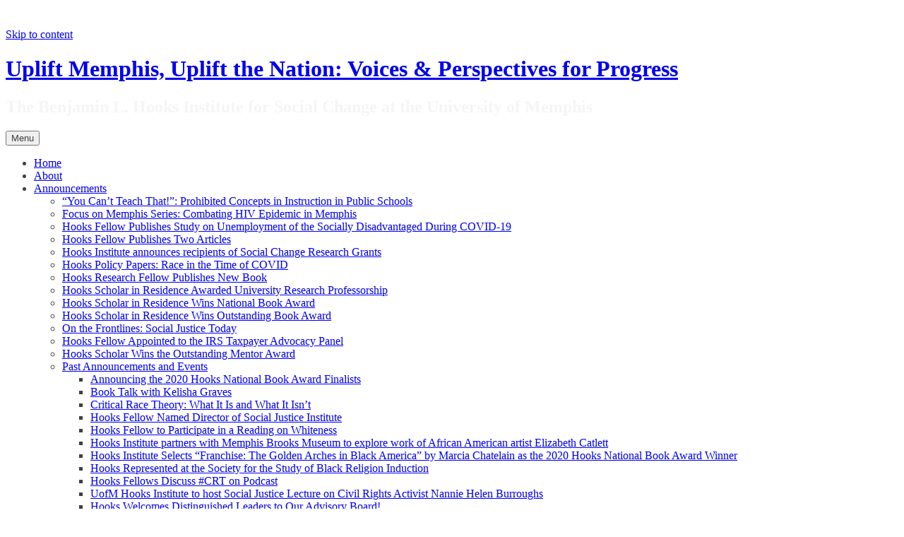

--- FILE ---
content_type: text/html; charset=UTF-8
request_url: https://blogs.memphis.edu/benhooksinstitute/2022/05/19/the-natchez-trace-historical-tour-expedition-2022/
body_size: 21917
content:
<!DOCTYPE html>
<html lang="en-US">
<head>
<meta charset="UTF-8">
<meta name="viewport" content="width=device-width, initial-scale=1">
<title>The Natchez Trace Historical Tour: Expedition 2022 | Uplift Memphis, Uplift the Nation: Voices &amp; Perspectives for Progress</title>
<link rel="profile" href="http://gmpg.org/xfn/11">
<link rel="pingback" href="https://blogs.memphis.edu/benhooksinstitute/xmlrpc.php">

<meta name='robots' content='max-image-preview:large' />
	<style>img:is([sizes="auto" i], [sizes^="auto," i]) { contain-intrinsic-size: 3000px 1500px }</style>
	<link rel='dns-prefetch' href='//stats.wp.com' />
<link rel='dns-prefetch' href='//fonts.googleapis.com' />
<link rel="alternate" type="application/rss+xml" title="Uplift Memphis, Uplift the Nation: Voices &amp; Perspectives for Progress &raquo; Feed" href="https://blogs.memphis.edu/benhooksinstitute/feed/" />
<link rel="alternate" type="application/rss+xml" title="Uplift Memphis, Uplift the Nation: Voices &amp; Perspectives for Progress &raquo; Comments Feed" href="https://blogs.memphis.edu/benhooksinstitute/comments/feed/" />
<link rel="alternate" type="application/rss+xml" title="Uplift Memphis, Uplift the Nation: Voices &amp; Perspectives for Progress &raquo; The Natchez Trace Historical Tour: Expedition 2022 Comments Feed" href="https://blogs.memphis.edu/benhooksinstitute/2022/05/19/the-natchez-trace-historical-tour-expedition-2022/feed/" />
<script type="text/javascript">
/* <![CDATA[ */
window._wpemojiSettings = {"baseUrl":"https:\/\/s.w.org\/images\/core\/emoji\/16.0.1\/72x72\/","ext":".png","svgUrl":"https:\/\/s.w.org\/images\/core\/emoji\/16.0.1\/svg\/","svgExt":".svg","source":{"concatemoji":"https:\/\/blogs.memphis.edu\/benhooksinstitute\/wp-includes\/js\/wp-emoji-release.min.js?ver=6.8.3"}};
/*! This file is auto-generated */
!function(s,n){var o,i,e;function c(e){try{var t={supportTests:e,timestamp:(new Date).valueOf()};sessionStorage.setItem(o,JSON.stringify(t))}catch(e){}}function p(e,t,n){e.clearRect(0,0,e.canvas.width,e.canvas.height),e.fillText(t,0,0);var t=new Uint32Array(e.getImageData(0,0,e.canvas.width,e.canvas.height).data),a=(e.clearRect(0,0,e.canvas.width,e.canvas.height),e.fillText(n,0,0),new Uint32Array(e.getImageData(0,0,e.canvas.width,e.canvas.height).data));return t.every(function(e,t){return e===a[t]})}function u(e,t){e.clearRect(0,0,e.canvas.width,e.canvas.height),e.fillText(t,0,0);for(var n=e.getImageData(16,16,1,1),a=0;a<n.data.length;a++)if(0!==n.data[a])return!1;return!0}function f(e,t,n,a){switch(t){case"flag":return n(e,"\ud83c\udff3\ufe0f\u200d\u26a7\ufe0f","\ud83c\udff3\ufe0f\u200b\u26a7\ufe0f")?!1:!n(e,"\ud83c\udde8\ud83c\uddf6","\ud83c\udde8\u200b\ud83c\uddf6")&&!n(e,"\ud83c\udff4\udb40\udc67\udb40\udc62\udb40\udc65\udb40\udc6e\udb40\udc67\udb40\udc7f","\ud83c\udff4\u200b\udb40\udc67\u200b\udb40\udc62\u200b\udb40\udc65\u200b\udb40\udc6e\u200b\udb40\udc67\u200b\udb40\udc7f");case"emoji":return!a(e,"\ud83e\udedf")}return!1}function g(e,t,n,a){var r="undefined"!=typeof WorkerGlobalScope&&self instanceof WorkerGlobalScope?new OffscreenCanvas(300,150):s.createElement("canvas"),o=r.getContext("2d",{willReadFrequently:!0}),i=(o.textBaseline="top",o.font="600 32px Arial",{});return e.forEach(function(e){i[e]=t(o,e,n,a)}),i}function t(e){var t=s.createElement("script");t.src=e,t.defer=!0,s.head.appendChild(t)}"undefined"!=typeof Promise&&(o="wpEmojiSettingsSupports",i=["flag","emoji"],n.supports={everything:!0,everythingExceptFlag:!0},e=new Promise(function(e){s.addEventListener("DOMContentLoaded",e,{once:!0})}),new Promise(function(t){var n=function(){try{var e=JSON.parse(sessionStorage.getItem(o));if("object"==typeof e&&"number"==typeof e.timestamp&&(new Date).valueOf()<e.timestamp+604800&&"object"==typeof e.supportTests)return e.supportTests}catch(e){}return null}();if(!n){if("undefined"!=typeof Worker&&"undefined"!=typeof OffscreenCanvas&&"undefined"!=typeof URL&&URL.createObjectURL&&"undefined"!=typeof Blob)try{var e="postMessage("+g.toString()+"("+[JSON.stringify(i),f.toString(),p.toString(),u.toString()].join(",")+"));",a=new Blob([e],{type:"text/javascript"}),r=new Worker(URL.createObjectURL(a),{name:"wpTestEmojiSupports"});return void(r.onmessage=function(e){c(n=e.data),r.terminate(),t(n)})}catch(e){}c(n=g(i,f,p,u))}t(n)}).then(function(e){for(var t in e)n.supports[t]=e[t],n.supports.everything=n.supports.everything&&n.supports[t],"flag"!==t&&(n.supports.everythingExceptFlag=n.supports.everythingExceptFlag&&n.supports[t]);n.supports.everythingExceptFlag=n.supports.everythingExceptFlag&&!n.supports.flag,n.DOMReady=!1,n.readyCallback=function(){n.DOMReady=!0}}).then(function(){return e}).then(function(){var e;n.supports.everything||(n.readyCallback(),(e=n.source||{}).concatemoji?t(e.concatemoji):e.wpemoji&&e.twemoji&&(t(e.twemoji),t(e.wpemoji)))}))}((window,document),window._wpemojiSettings);
/* ]]> */
</script>
<link rel='stylesheet' id='dashicons-css' href='https://blogs.memphis.edu/benhooksinstitute/wp-includes/css/dashicons.min.css?ver=6.8.3' type='text/css' media='all' />
<link rel='stylesheet' id='admin-bar-css' href='https://blogs.memphis.edu/benhooksinstitute/wp-includes/css/admin-bar.min.css?ver=6.8.3' type='text/css' media='all' />
<style id='admin-bar-inline-css' type='text/css'>

		@media screen { html { margin-top: 32px !important; } }
		@media screen and ( max-width: 782px ) { html { margin-top: 46px !important; } }
	
@media print { #wpadminbar { display:none; } }
</style>
<style id='wp-emoji-styles-inline-css' type='text/css'>

	img.wp-smiley, img.emoji {
		display: inline !important;
		border: none !important;
		box-shadow: none !important;
		height: 1em !important;
		width: 1em !important;
		margin: 0 0.07em !important;
		vertical-align: -0.1em !important;
		background: none !important;
		padding: 0 !important;
	}
</style>
<link rel='stylesheet' id='wp-block-library-css' href='https://blogs.memphis.edu/benhooksinstitute/wp-includes/css/dist/block-library/style.min.css?ver=6.8.3' type='text/css' media='all' />
<style id='classic-theme-styles-inline-css' type='text/css'>
/*! This file is auto-generated */
.wp-block-button__link{color:#fff;background-color:#32373c;border-radius:9999px;box-shadow:none;text-decoration:none;padding:calc(.667em + 2px) calc(1.333em + 2px);font-size:1.125em}.wp-block-file__button{background:#32373c;color:#fff;text-decoration:none}
</style>
<style id='safe-svg-svg-icon-style-inline-css' type='text/css'>
.safe-svg-cover{text-align:center}.safe-svg-cover .safe-svg-inside{display:inline-block;max-width:100%}.safe-svg-cover svg{fill:currentColor;height:100%;max-height:100%;max-width:100%;width:100%}

</style>
<link rel='stylesheet' id='mediaelement-css' href='https://blogs.memphis.edu/benhooksinstitute/wp-includes/js/mediaelement/mediaelementplayer-legacy.min.css?ver=4.2.17' type='text/css' media='all' />
<link rel='stylesheet' id='wp-mediaelement-css' href='https://blogs.memphis.edu/benhooksinstitute/wp-includes/js/mediaelement/wp-mediaelement.min.css?ver=6.8.3' type='text/css' media='all' />
<style id='jetpack-sharing-buttons-style-inline-css' type='text/css'>
.jetpack-sharing-buttons__services-list{display:flex;flex-direction:row;flex-wrap:wrap;gap:0;list-style-type:none;margin:5px;padding:0}.jetpack-sharing-buttons__services-list.has-small-icon-size{font-size:12px}.jetpack-sharing-buttons__services-list.has-normal-icon-size{font-size:16px}.jetpack-sharing-buttons__services-list.has-large-icon-size{font-size:24px}.jetpack-sharing-buttons__services-list.has-huge-icon-size{font-size:36px}@media print{.jetpack-sharing-buttons__services-list{display:none!important}}.editor-styles-wrapper .wp-block-jetpack-sharing-buttons{gap:0;padding-inline-start:0}ul.jetpack-sharing-buttons__services-list.has-background{padding:1.25em 2.375em}
</style>
<style id='global-styles-inline-css' type='text/css'>
:root{--wp--preset--aspect-ratio--square: 1;--wp--preset--aspect-ratio--4-3: 4/3;--wp--preset--aspect-ratio--3-4: 3/4;--wp--preset--aspect-ratio--3-2: 3/2;--wp--preset--aspect-ratio--2-3: 2/3;--wp--preset--aspect-ratio--16-9: 16/9;--wp--preset--aspect-ratio--9-16: 9/16;--wp--preset--color--black: #000000;--wp--preset--color--cyan-bluish-gray: #abb8c3;--wp--preset--color--white: #ffffff;--wp--preset--color--pale-pink: #f78da7;--wp--preset--color--vivid-red: #cf2e2e;--wp--preset--color--luminous-vivid-orange: #ff6900;--wp--preset--color--luminous-vivid-amber: #fcb900;--wp--preset--color--light-green-cyan: #7bdcb5;--wp--preset--color--vivid-green-cyan: #00d084;--wp--preset--color--pale-cyan-blue: #8ed1fc;--wp--preset--color--vivid-cyan-blue: #0693e3;--wp--preset--color--vivid-purple: #9b51e0;--wp--preset--gradient--vivid-cyan-blue-to-vivid-purple: linear-gradient(135deg,rgba(6,147,227,1) 0%,rgb(155,81,224) 100%);--wp--preset--gradient--light-green-cyan-to-vivid-green-cyan: linear-gradient(135deg,rgb(122,220,180) 0%,rgb(0,208,130) 100%);--wp--preset--gradient--luminous-vivid-amber-to-luminous-vivid-orange: linear-gradient(135deg,rgba(252,185,0,1) 0%,rgba(255,105,0,1) 100%);--wp--preset--gradient--luminous-vivid-orange-to-vivid-red: linear-gradient(135deg,rgba(255,105,0,1) 0%,rgb(207,46,46) 100%);--wp--preset--gradient--very-light-gray-to-cyan-bluish-gray: linear-gradient(135deg,rgb(238,238,238) 0%,rgb(169,184,195) 100%);--wp--preset--gradient--cool-to-warm-spectrum: linear-gradient(135deg,rgb(74,234,220) 0%,rgb(151,120,209) 20%,rgb(207,42,186) 40%,rgb(238,44,130) 60%,rgb(251,105,98) 80%,rgb(254,248,76) 100%);--wp--preset--gradient--blush-light-purple: linear-gradient(135deg,rgb(255,206,236) 0%,rgb(152,150,240) 100%);--wp--preset--gradient--blush-bordeaux: linear-gradient(135deg,rgb(254,205,165) 0%,rgb(254,45,45) 50%,rgb(107,0,62) 100%);--wp--preset--gradient--luminous-dusk: linear-gradient(135deg,rgb(255,203,112) 0%,rgb(199,81,192) 50%,rgb(65,88,208) 100%);--wp--preset--gradient--pale-ocean: linear-gradient(135deg,rgb(255,245,203) 0%,rgb(182,227,212) 50%,rgb(51,167,181) 100%);--wp--preset--gradient--electric-grass: linear-gradient(135deg,rgb(202,248,128) 0%,rgb(113,206,126) 100%);--wp--preset--gradient--midnight: linear-gradient(135deg,rgb(2,3,129) 0%,rgb(40,116,252) 100%);--wp--preset--font-size--small: 13px;--wp--preset--font-size--medium: 20px;--wp--preset--font-size--large: 36px;--wp--preset--font-size--x-large: 42px;--wp--preset--spacing--20: 0.44rem;--wp--preset--spacing--30: 0.67rem;--wp--preset--spacing--40: 1rem;--wp--preset--spacing--50: 1.5rem;--wp--preset--spacing--60: 2.25rem;--wp--preset--spacing--70: 3.38rem;--wp--preset--spacing--80: 5.06rem;--wp--preset--shadow--natural: 6px 6px 9px rgba(0, 0, 0, 0.2);--wp--preset--shadow--deep: 12px 12px 50px rgba(0, 0, 0, 0.4);--wp--preset--shadow--sharp: 6px 6px 0px rgba(0, 0, 0, 0.2);--wp--preset--shadow--outlined: 6px 6px 0px -3px rgba(255, 255, 255, 1), 6px 6px rgba(0, 0, 0, 1);--wp--preset--shadow--crisp: 6px 6px 0px rgba(0, 0, 0, 1);}:where(.is-layout-flex){gap: 0.5em;}:where(.is-layout-grid){gap: 0.5em;}body .is-layout-flex{display: flex;}.is-layout-flex{flex-wrap: wrap;align-items: center;}.is-layout-flex > :is(*, div){margin: 0;}body .is-layout-grid{display: grid;}.is-layout-grid > :is(*, div){margin: 0;}:where(.wp-block-columns.is-layout-flex){gap: 2em;}:where(.wp-block-columns.is-layout-grid){gap: 2em;}:where(.wp-block-post-template.is-layout-flex){gap: 1.25em;}:where(.wp-block-post-template.is-layout-grid){gap: 1.25em;}.has-black-color{color: var(--wp--preset--color--black) !important;}.has-cyan-bluish-gray-color{color: var(--wp--preset--color--cyan-bluish-gray) !important;}.has-white-color{color: var(--wp--preset--color--white) !important;}.has-pale-pink-color{color: var(--wp--preset--color--pale-pink) !important;}.has-vivid-red-color{color: var(--wp--preset--color--vivid-red) !important;}.has-luminous-vivid-orange-color{color: var(--wp--preset--color--luminous-vivid-orange) !important;}.has-luminous-vivid-amber-color{color: var(--wp--preset--color--luminous-vivid-amber) !important;}.has-light-green-cyan-color{color: var(--wp--preset--color--light-green-cyan) !important;}.has-vivid-green-cyan-color{color: var(--wp--preset--color--vivid-green-cyan) !important;}.has-pale-cyan-blue-color{color: var(--wp--preset--color--pale-cyan-blue) !important;}.has-vivid-cyan-blue-color{color: var(--wp--preset--color--vivid-cyan-blue) !important;}.has-vivid-purple-color{color: var(--wp--preset--color--vivid-purple) !important;}.has-black-background-color{background-color: var(--wp--preset--color--black) !important;}.has-cyan-bluish-gray-background-color{background-color: var(--wp--preset--color--cyan-bluish-gray) !important;}.has-white-background-color{background-color: var(--wp--preset--color--white) !important;}.has-pale-pink-background-color{background-color: var(--wp--preset--color--pale-pink) !important;}.has-vivid-red-background-color{background-color: var(--wp--preset--color--vivid-red) !important;}.has-luminous-vivid-orange-background-color{background-color: var(--wp--preset--color--luminous-vivid-orange) !important;}.has-luminous-vivid-amber-background-color{background-color: var(--wp--preset--color--luminous-vivid-amber) !important;}.has-light-green-cyan-background-color{background-color: var(--wp--preset--color--light-green-cyan) !important;}.has-vivid-green-cyan-background-color{background-color: var(--wp--preset--color--vivid-green-cyan) !important;}.has-pale-cyan-blue-background-color{background-color: var(--wp--preset--color--pale-cyan-blue) !important;}.has-vivid-cyan-blue-background-color{background-color: var(--wp--preset--color--vivid-cyan-blue) !important;}.has-vivid-purple-background-color{background-color: var(--wp--preset--color--vivid-purple) !important;}.has-black-border-color{border-color: var(--wp--preset--color--black) !important;}.has-cyan-bluish-gray-border-color{border-color: var(--wp--preset--color--cyan-bluish-gray) !important;}.has-white-border-color{border-color: var(--wp--preset--color--white) !important;}.has-pale-pink-border-color{border-color: var(--wp--preset--color--pale-pink) !important;}.has-vivid-red-border-color{border-color: var(--wp--preset--color--vivid-red) !important;}.has-luminous-vivid-orange-border-color{border-color: var(--wp--preset--color--luminous-vivid-orange) !important;}.has-luminous-vivid-amber-border-color{border-color: var(--wp--preset--color--luminous-vivid-amber) !important;}.has-light-green-cyan-border-color{border-color: var(--wp--preset--color--light-green-cyan) !important;}.has-vivid-green-cyan-border-color{border-color: var(--wp--preset--color--vivid-green-cyan) !important;}.has-pale-cyan-blue-border-color{border-color: var(--wp--preset--color--pale-cyan-blue) !important;}.has-vivid-cyan-blue-border-color{border-color: var(--wp--preset--color--vivid-cyan-blue) !important;}.has-vivid-purple-border-color{border-color: var(--wp--preset--color--vivid-purple) !important;}.has-vivid-cyan-blue-to-vivid-purple-gradient-background{background: var(--wp--preset--gradient--vivid-cyan-blue-to-vivid-purple) !important;}.has-light-green-cyan-to-vivid-green-cyan-gradient-background{background: var(--wp--preset--gradient--light-green-cyan-to-vivid-green-cyan) !important;}.has-luminous-vivid-amber-to-luminous-vivid-orange-gradient-background{background: var(--wp--preset--gradient--luminous-vivid-amber-to-luminous-vivid-orange) !important;}.has-luminous-vivid-orange-to-vivid-red-gradient-background{background: var(--wp--preset--gradient--luminous-vivid-orange-to-vivid-red) !important;}.has-very-light-gray-to-cyan-bluish-gray-gradient-background{background: var(--wp--preset--gradient--very-light-gray-to-cyan-bluish-gray) !important;}.has-cool-to-warm-spectrum-gradient-background{background: var(--wp--preset--gradient--cool-to-warm-spectrum) !important;}.has-blush-light-purple-gradient-background{background: var(--wp--preset--gradient--blush-light-purple) !important;}.has-blush-bordeaux-gradient-background{background: var(--wp--preset--gradient--blush-bordeaux) !important;}.has-luminous-dusk-gradient-background{background: var(--wp--preset--gradient--luminous-dusk) !important;}.has-pale-ocean-gradient-background{background: var(--wp--preset--gradient--pale-ocean) !important;}.has-electric-grass-gradient-background{background: var(--wp--preset--gradient--electric-grass) !important;}.has-midnight-gradient-background{background: var(--wp--preset--gradient--midnight) !important;}.has-small-font-size{font-size: var(--wp--preset--font-size--small) !important;}.has-medium-font-size{font-size: var(--wp--preset--font-size--medium) !important;}.has-large-font-size{font-size: var(--wp--preset--font-size--large) !important;}.has-x-large-font-size{font-size: var(--wp--preset--font-size--x-large) !important;}
:where(.wp-block-post-template.is-layout-flex){gap: 1.25em;}:where(.wp-block-post-template.is-layout-grid){gap: 1.25em;}
:where(.wp-block-columns.is-layout-flex){gap: 2em;}:where(.wp-block-columns.is-layout-grid){gap: 2em;}
:root :where(.wp-block-pullquote){font-size: 1.5em;line-height: 1.6;}
</style>
<link rel='stylesheet' id='lean-captcha-css-css' href='https://blogs.memphis.edu/benhooksinstitute/wp-content/mu-plugins/lean-captcha/css/lean-captcha.css?ver=1' type='text/css' media='all' />
<link rel='stylesheet' id='stock-style-css' href='https://blogs.memphis.edu/benhooksinstitute/wp-content/themes/stock/style.css?ver=6.8.3' type='text/css' media='all' />
<style id='stock-style-inline-css' type='text/css'>

	.entry-content a,
	.entry-content a:visited,
	.comment-content a,
	.comment-content a:visited,
	.comment-author a,
	.comment-author a:visited,
	.entry-footer a,
	.entry-footer a:visited,
	a:hover,
	a:focus,
	a:active {
		color: #000000;
	}
	h2.site-description {
		color: #f5f5f5;
	}
	body,
	button {
		color: #404040;
	}
	input
	input[type="text"],
	input[type="email"],
	input[type="url"],
	input[type="password"],
	input[type="search"],
	select,
	textarea {
		color: #666666;
	}
	input:focus,
	input[type="text"]:focus,
	input[type="email"]:focus,
	input[type="url"]:focus,
	input[type="password"]:focus,
	input[type="search"]:focus,
	textarea:focus,
	select:focus,
	textarea:focus {
		color: #222222;
	}
	input,
	select,
	textarea {
		background-color: #ffffff;
	}
	h1.entry-title a {
		color: #000000;
	}
	
</style>
<link rel='stylesheet' id='stock-fonts-css' href='//fonts.googleapis.com/css?family=Lato%3A300%2C400%2C700%2C300italic%2C400italic%2C700italic%7CCrimson+Text%3A400%2C400italic%2C600%2C600italic&#038;ver=6.8.3' type='text/css' media='all' />
<link rel='stylesheet' id='sharedaddy-css' href='https://blogs.memphis.edu/benhooksinstitute/wp-content/plugins/jetpack/modules/sharedaddy/sharing.css?ver=15.0.2' type='text/css' media='all' />
<link rel='stylesheet' id='social-logos-css' href='https://blogs.memphis.edu/benhooksinstitute/wp-content/plugins/jetpack/_inc/social-logos/social-logos.min.css?ver=15.0.2' type='text/css' media='all' />
<script type="text/javascript" id="jquery-core-js-extra">
/* <![CDATA[ */
var msreader_featured_posts = {"saving":"Saving...","post_featured":"This post is featured","feature":"Feature","unfeature":"Unfeature"};
/* ]]> */
</script>
<script type="text/javascript" src="https://blogs.memphis.edu/benhooksinstitute/wp-includes/js/jquery/jquery.min.js?ver=3.7.1" id="jquery-core-js"></script>
<script type="text/javascript" src="https://blogs.memphis.edu/benhooksinstitute/wp-includes/js/jquery/jquery-migrate.min.js?ver=3.4.1" id="jquery-migrate-js"></script>
<script type="text/javascript" id="jquery-js-after">
/* <![CDATA[ */
var ajaxurl = 'https://blogs.memphis.edu/benhooksinstitute/wp-admin/admin-ajax.php';
/* ]]> */
</script>
<link rel="https://api.w.org/" href="https://blogs.memphis.edu/benhooksinstitute/wp-json/" /><link rel="alternate" title="JSON" type="application/json" href="https://blogs.memphis.edu/benhooksinstitute/wp-json/wp/v2/posts/1139" /><link rel="EditURI" type="application/rsd+xml" title="RSD" href="https://blogs.memphis.edu/benhooksinstitute/xmlrpc.php?rsd" />
<meta name="generator" content="University of Memphis Blogs 6.8.3 - http://blogs.memphis.edu/" />
<link rel="canonical" href="https://blogs.memphis.edu/benhooksinstitute/2022/05/19/the-natchez-trace-historical-tour-expedition-2022/" />
<link rel='shortlink' href='https://wp.me/pcNLga-in' />
<link rel="alternate" title="oEmbed (JSON)" type="application/json+oembed" href="https://blogs.memphis.edu/benhooksinstitute/wp-json/oembed/1.0/embed?url=https%3A%2F%2Fblogs.memphis.edu%2Fbenhooksinstitute%2F2022%2F05%2F19%2Fthe-natchez-trace-historical-tour-expedition-2022%2F" />
<link rel="alternate" title="oEmbed (XML)" type="text/xml+oembed" href="https://blogs.memphis.edu/benhooksinstitute/wp-json/oembed/1.0/embed?url=https%3A%2F%2Fblogs.memphis.edu%2Fbenhooksinstitute%2F2022%2F05%2F19%2Fthe-natchez-trace-historical-tour-expedition-2022%2F&#038;format=xml" />
	<style>
		@media screen and (max-width: 782px) {
			#wpadminbar li#wp-admin-bar-log-in,
			#wpadminbar li#wp-admin-bar-register {
				display: block;
			}

			#wpadminbar li#wp-admin-bar-log-in a,
			#wpadminbar li#wp-admin-bar-register a {
				padding: 0 8px;
			}
		}
	</style>
	<style>img#wpstats{display:none}</style>
		
        <script type="text/javascript">
            var jQueryMigrateHelperHasSentDowngrade = false;

			window.onerror = function( msg, url, line, col, error ) {
				// Break out early, do not processing if a downgrade reqeust was already sent.
				if ( jQueryMigrateHelperHasSentDowngrade ) {
					return true;
                }

				var xhr = new XMLHttpRequest();
				var nonce = '89f64a2204';
				var jQueryFunctions = [
					'andSelf',
					'browser',
					'live',
					'boxModel',
					'support.boxModel',
					'size',
					'swap',
					'clean',
					'sub',
                ];
				var match_pattern = /\)\.(.+?) is not a function/;
                var erroredFunction = msg.match( match_pattern );

                // If there was no matching functions, do not try to downgrade.
                if ( null === erroredFunction || typeof erroredFunction !== 'object' || typeof erroredFunction[1] === "undefined" || -1 === jQueryFunctions.indexOf( erroredFunction[1] ) ) {
                    return true;
                }

                // Set that we've now attempted a downgrade request.
                jQueryMigrateHelperHasSentDowngrade = true;

				xhr.open( 'POST', 'https://blogs.memphis.edu/benhooksinstitute/wp-admin/admin-ajax.php' );
				xhr.setRequestHeader( 'Content-Type', 'application/x-www-form-urlencoded' );
				xhr.onload = function () {
					var response,
                        reload = false;

					if ( 200 === xhr.status ) {
                        try {
                        	response = JSON.parse( xhr.response );

                        	reload = response.data.reload;
                        } catch ( e ) {
                        	reload = false;
                        }
                    }

					// Automatically reload the page if a deprecation caused an automatic downgrade, ensure visitors get the best possible experience.
					if ( reload ) {
						location.reload();
                    }
				};

				xhr.send( encodeURI( 'action=jquery-migrate-downgrade-version&_wpnonce=' + nonce ) );

				// Suppress error alerts in older browsers
				return true;
			}
        </script>

		<style type="text/css">.recentcomments a{display:inline !important;padding:0 !important;margin:0 !important;}</style><style type="text/css">
/* <![CDATA[ */
img.latex { vertical-align: middle; border: none; }
/* ]]> */
</style>

<!-- Jetpack Open Graph Tags -->
<meta property="og:type" content="article" />
<meta property="og:title" content="The Natchez Trace Historical Tour: Expedition 2022" />
<meta property="og:url" content="https://blogs.memphis.edu/benhooksinstitute/2022/05/19/the-natchez-trace-historical-tour-expedition-2022/" />
<meta property="og:description" content="By Augusto Macedo Famed American author William Faulkner said, &#8220;The past is never dead. It&#8217;s not even past[.]&#8221; this proved to be accurate in our experience as we, a group of 13 (&amp;…" />
<meta property="article:published_time" content="2022-05-19T13:55:41+00:00" />
<meta property="article:modified_time" content="2022-05-19T15:49:56+00:00" />
<meta property="og:site_name" content="Uplift Memphis, Uplift the Nation: Voices &amp; Perspectives for Progress" />
<meta property="og:image" content="https://blogs.memphis.edu/benhooksinstitute/files/2022/05/NT-2022-Expedition--300x225.jpg" />
<meta property="og:image:width" content="328" />
<meta property="og:image:height" content="246" />
<meta property="og:image:alt" content="" />
<meta property="og:locale" content="en_US" />
<meta name="twitter:text:title" content="The Natchez Trace Historical Tour: Expedition 2022" />
<meta name="twitter:image" content="https://blogs.memphis.edu/benhooksinstitute/files/2022/05/NT-2022-Expedition--300x225.jpg?w=640" />
<meta name="twitter:card" content="summary_large_image" />

<!-- End Jetpack Open Graph Tags -->
</head>

<body class="wp-singular post-template-default single single-post postid-1139 single-format-standard admin-bar no-customize-support wp-theme-stock group-blog">
<div id="page" class="hfeed site">
	<a class="skip-link screen-reader-text" href="#content">Skip to content</a>

	<header id="masthead" class="site-header" role="banner">
		<div class="site-branding">
			<h1 class="site-title"><a href="https://blogs.memphis.edu/benhooksinstitute/" rel="home">Uplift Memphis, Uplift the Nation: Voices &amp; Perspectives for Progress</a></h1>
			<h2 class="site-description">The Benjamin L. Hooks Institute for Social Change at the University of Memphis</h2>
		</div>

		<nav id="site-navigation" class="main-navigation" role="navigation">
			<button class="menu-toggle">Menu</button>
			<div class="menu"><ul>
<li ><a href="https://blogs.memphis.edu/benhooksinstitute/">Home</a></li><li class="page_item page-item-708"><a href="https://blogs.memphis.edu/benhooksinstitute/about/">About</a></li>
<li class="page_item page-item-674 page_item_has_children"><a href="https://blogs.memphis.edu/benhooksinstitute/announcements/">Announcements</a>
<ul class='children'>
	<li class="page_item page-item-1020"><a href="https://blogs.memphis.edu/benhooksinstitute/announcements/you-cant-teach-that-prohibited-concepts-in-instruction-in-public-schools/">“You Can&#8217;t Teach That!&#8221;: Prohibited Concepts in Instruction in Public Schools</a></li>
	<li class="page_item page-item-945"><a href="https://blogs.memphis.edu/benhooksinstitute/announcements/focus-on-memphis-series-combating-hiv-epidemic-in-memphis/">Focus on Memphis Series: Combating HIV Epidemic in Memphis</a></li>
	<li class="page_item page-item-937"><a href="https://blogs.memphis.edu/benhooksinstitute/announcements/hooks-fellow-publishes-study-on-unemployment-of-the-socially-disadvantaged-during-covid-19/">Hooks Fellow Publishes Study on Unemployment of the Socially Disadvantaged During COVID-19</a></li>
	<li class="page_item page-item-1038"><a href="https://blogs.memphis.edu/benhooksinstitute/announcements/hooks-fellow-publishes-two-articles/">Hooks Fellow Publishes Two Articles</a></li>
	<li class="page_item page-item-985"><a href="https://blogs.memphis.edu/benhooksinstitute/announcements/hooks-institute-announces-recipients-of-social-change-research-grants/">Hooks Institute announces recipients of Social Change Research Grants</a></li>
	<li class="page_item page-item-1041"><a href="https://blogs.memphis.edu/benhooksinstitute/announcements/hooks-policy-papers-race-in-the-time-of-covid/">Hooks Policy Papers: Race in the Time of COVID</a></li>
	<li class="page_item page-item-1010"><a href="https://blogs.memphis.edu/benhooksinstitute/announcements/hooks-research-fellow-publishes-new-book/">Hooks Research Fellow Publishes New Book</a></li>
	<li class="page_item page-item-975"><a href="https://blogs.memphis.edu/benhooksinstitute/announcements/hooks-scholar-in-residence-awarded-university-research-professorship/">Hooks Scholar in Residence Awarded University Research Professorship</a></li>
	<li class="page_item page-item-1058"><a href="https://blogs.memphis.edu/benhooksinstitute/announcements/hooks-scholar-in-residence-win-national-book-award/">Hooks Scholar in Residence Wins National Book Award</a></li>
	<li class="page_item page-item-1077"><a href="https://blogs.memphis.edu/benhooksinstitute/announcements/hooks-scholar-in-residence-wins-outstanding-book-award/">Hooks Scholar in Residence Wins Outstanding Book Award</a></li>
	<li class="page_item page-item-1034"><a href="https://blogs.memphis.edu/benhooksinstitute/announcements/on-the-frontlines-social-justice-today/">On the Frontlines: Social Justice Today</a></li>
	<li class="page_item page-item-932"><a href="https://blogs.memphis.edu/benhooksinstitute/announcements/hooks-fellow-appointed-to-the-irs-taxpayer-advocacy-panel/">Hooks Fellow Appointed to the IRS Taxpayer Advocacy Panel</a></li>
	<li class="page_item page-item-1064"><a href="https://blogs.memphis.edu/benhooksinstitute/announcements/hooks-scholar-wins-the-outstanding-mentor-award/">Hooks Scholar Wins the Outstanding Mentor Award</a></li>
	<li class="page_item page-item-769 page_item_has_children"><a href="https://blogs.memphis.edu/benhooksinstitute/announcements/past-events/">Past Announcements and Events</a>
	<ul class='children'>
		<li class="page_item page-item-922"><a href="https://blogs.memphis.edu/benhooksinstitute/announcements/past-events/announcing-the-2020-hooks-national-book-award-finalists/">Announcing the 2020 Hooks National Book Award Finalists</a></li>
		<li class="page_item page-item-771"><a href="https://blogs.memphis.edu/benhooksinstitute/announcements/past-events/book-talk-with-kelisha-graves/">Book Talk with Kelisha Graves</a></li>
		<li class="page_item page-item-858"><a href="https://blogs.memphis.edu/benhooksinstitute/announcements/past-events/critical-race-theory-what-it-is-and-what-it-isnt/">Critical Race Theory: What It Is and What It Isn’t</a></li>
		<li class="page_item page-item-888"><a href="https://blogs.memphis.edu/benhooksinstitute/announcements/past-events/hooks-fellow-named-director-of-social-justice-institute/">Hooks Fellow Named Director of Social Justice Institute</a></li>
		<li class="page_item page-item-810"><a href="https://blogs.memphis.edu/benhooksinstitute/announcements/past-events/hooks-fellow-to-participate-in-a-reading-on-whiteness/">Hooks Fellow to Participate in a Reading on Whiteness</a></li>
		<li class="page_item page-item-980"><a href="https://blogs.memphis.edu/benhooksinstitute/announcements/past-events/hooks-institute-partners-with-memphis-brooks-museum-to-explore-work-of-african-american-artist-elizabeth-catlett/">Hooks Institute partners with Memphis Brooks Museum to explore work of African American artist Elizabeth Catlett</a></li>
		<li class="page_item page-item-916"><a href="https://blogs.memphis.edu/benhooksinstitute/announcements/past-events/hooks-institute-selects-franchise-the-golden-arches-in-black-america-by-marcia-chatelain-as-the-2020-hooks-national-book-award-winner/">Hooks Institute Selects “Franchise: The Golden Arches in Black America” by Marcia Chatelain as the 2020 Hooks National Book Award Winner</a></li>
		<li class="page_item page-item-795"><a href="https://blogs.memphis.edu/benhooksinstitute/announcements/past-events/hooks-institute-represented-at-the-society-for-the-study-of-black-religion-induction/">Hooks Represented at the Society for the Study of Black Religion Induction</a></li>
		<li class="page_item page-item-897"><a href="https://blogs.memphis.edu/benhooksinstitute/announcements/past-events/hooks-fellows-discuss-crt-on-podcast/">Hooks Fellows Discuss #CRT on Podcast</a></li>
		<li class="page_item page-item-773"><a href="https://blogs.memphis.edu/benhooksinstitute/announcements/past-events/uofm-hooks-institute-to-host-social-justice-lecture-on-civil-rights-activist-nannie-helen-burroughs/">UofM Hooks Institute to host Social Justice Lecture on Civil Rights Activist Nannie Helen Burroughs</a></li>
		<li class="page_item page-item-696"><a href="https://blogs.memphis.edu/benhooksinstitute/announcements/past-events/hooks-welcomes-distinguished-leaders-to-our-advisory-board/">Hooks Welcomes Distinguished Leaders to Our Advisory Board!</a></li>
		<li class="page_item page-item-775"><a href="https://blogs.memphis.edu/benhooksinstitute/announcements/past-events/inaugural-hooks-institute-social-justice-series-to-be-held-feb-24-on-facebook-live/">Inaugural Hooks Institute Social Justice Series to be held Feb. 24 on Facebook Live </a></li>
		<li class="page_item page-item-777"><a href="https://blogs.memphis.edu/benhooksinstitute/announcements/past-events/become-a-hooks-academic-research-fellow/">Become a Hooks Academic Research Fellow</a></li>
		<li class="page_item page-item-698"><a href="https://blogs.memphis.edu/benhooksinstitute/announcements/past-events/hooks-scholar-in-residence-inducted-into-the-mlk-collegium-of-scholars/">Hooks Scholar in Residence Inducted into the MLK Collegium of Scholars</a></li>
		<li class="page_item page-item-700"><a href="https://blogs.memphis.edu/benhooksinstitute/announcements/past-events/viola-harris-mcferren-and-fayette-county-civil-rights-movement-featured-in-tennessee-state-museums-suffrage-exhibit/">Viola Harris McFerren and Fayette County Civil Rights Movement Featured in Tennessee State Museum&#8217;s Suffrage Exhibit</a></li>
		<li class="page_item page-item-702"><a href="https://blogs.memphis.edu/benhooksinstitute/announcements/past-events/hooks-institute-announces-social-change-grants-program/">Hooks Institute Announces Social Change Grants Program</a></li>
		<li class="page_item page-item-779"><a href="https://blogs.memphis.edu/benhooksinstitute/announcements/past-events/hooks-institute-to-host-panel-discussion-about-police-reform-in-memphis-and-the-nation/">Hooks Institute to Host Panel Discussion About Police Reform in Memphis and the Nation</a></li>
		<li class="page_item page-item-716"><a href="https://blogs.memphis.edu/benhooksinstitute/announcements/past-events/hooks-research-fellow-edits-new-book-series/">Hooks Research Fellow Edits New Book Series</a></li>
		<li class="page_item page-item-704"><a href="https://blogs.memphis.edu/benhooksinstitute/announcements/past-events/no-future-in-this-country-named-to-the-list-of-best-new-rhetoric-books/">“No Future in This Country” Named To the List of “Best New Rhetoric Books”</a></li>
	</ul>
</li>
</ul>
</li>
<li class="page_item page-item-712"><a href="https://blogs.memphis.edu/benhooksinstitute/submissions/">Submissions</a></li>
</ul></div>
		</nav><!-- #site-navigation -->
	</header><!-- #masthead -->

	<div id="content" class="site-content">

	<div id="primary" class="content-area">
		<main id="main" class="site-main" role="main">

		
			
<article id="post-1139" class="post-1139 post type-post status-publish format-standard hentry category-thoughts-and-reflections">
	<header class="entry-header">

		<h1 class="entry-title"><span>The Natchez Trace Historical Tour: Expedition 2022</span></h1>
		
		<div class="entry-meta">
			<span class="posted-on">Posted on <a href="https://blogs.memphis.edu/benhooksinstitute/2022/05/19/the-natchez-trace-historical-tour-expedition-2022/" rel="bookmark"><time class="entry-date published" datetime="2022-05-19T08:55:41-05:00">May 19, 2022</time><time class="updated" datetime="2022-05-19T10:49:56-05:00">May 19, 2022</time></a></span><span class="byline"> by <span class="author vcard"><a class="url fn n" href="https://blogs.memphis.edu/benhooksinstitute/author/ncball-2/">Administrator</a></span></span>		</div><!-- .entry-meta -->

	</header><!-- .entry-header -->

	<div class="entry-content">
		<h3>By Augusto Macedo</h3>
<p style="font-weight: 400;">Famed American author William Faulkner said, &#8220;The past is never dead. It&#8217;s not even past[.]&#8221; this proved to be accurate in our experience as we, a group of 13 (&#8220;G-13&#8221;) friends, cycled from April 1-6, 2022, from Natchez, MS to Nashville, TN on the Natchez Trace Parkway (&#8220;N.T.&#8221;). The NT is a managed National Park Service scenic 444-mile road through Mississippi, Alabama, and Tennessee that roughly follows the &#8220;Old Natchez Trace&#8221; and &#8220;Trail of Tears,&#8221; a historic travel route used to remove Native Americans from their homeland forcibly. Our lives became enriched daily as we journeyed and visited with the people of that region, who welcomed us and shared their knowledge and experience. They showered us with &#8220;southern hospitality.&#8221; After planning for over a year and meeting weekly for five months via Zoom, our cycling journey took six days with overnight stays in Jackson, Kosciusko, Houston, Belmont, Collinwood, and Nashville.</p>
<p style="font-weight: 400;"><img fetchpriority="high" decoding="async" class="wp-image-1140 alignleft" src="https://blogs.memphis.edu/benhooksinstitute/files/2022/05/NT-2022-Expedition--300x225.jpg" alt="" width="328" height="246" srcset="https://blogs.memphis.edu/benhooksinstitute/files/2022/05/NT-2022-Expedition--300x225.jpg 300w, https://blogs.memphis.edu/benhooksinstitute/files/2022/05/NT-2022-Expedition--768x576.jpg 768w, https://blogs.memphis.edu/benhooksinstitute/files/2022/05/NT-2022-Expedition-.jpg 1024w" sizes="(max-width: 328px) 100vw, 328px" /> In Natchez, Executive Director Bobby Dennis of The Natchez Museum of African American Culture escorted us through the Museum. He highlighted, among other exhibits, &#8220;The Black Butterfly,&#8221; Daisy Newman, a renowned hometown opera singer. In addition, he challenged us to be the authors of &#8220;our own&#8221; stories. With our minds enriched, it was time to enrich our bodies with southern cuisine. A fantastic meal was prepared specifically for us by Chef Jarita Frazier-King of Soul Food Natchez. While feasting, she educated us about the meal&#8217;s preparation and her family&#8217;s quest to preserve Southern African American recipes. Complementing our visit, we were honored to meet Natchez City Ward 2 Adelman, Billie Joe Frazier, who shared the history of his city, its county, and the state of Mississippi.</p>
<p style="font-weight: 400;">The following morning, the first day of cycling from Natchez to Jackson began with a wealth of anticipation and the &#8220;Circle of Life,&#8221; where everyone circled together in prayer for a safe journey, our daily ritual before each ride. Afterward, we dined at Ms. Darlene Wilson&#8217;s Southern Style Restaurant &amp; Catering before our respective two wheels began turning northward. When we entered the N.T., several historic stops emerged, including Emerald Mound, Mount Locust, and the Sunken Trace, providing a wealth of historical and educational opportunities. We unexpectedly met Nashvillian Brad Meshell on his N.T. 444-mile journey to raise autism awareness in honor of his son. After lunch, Major Taylor affiliate Jackson&#8217;s Soul City Cyclists Club graciously met up with us on the N.T. and escorted us into the City of Jackson. Later that evening, President Aree Williams hosted G-13 at his home to a southern spread that included fish, chicken, baked beans, coleslaw, corn-on-the-cobb, and certainly, southern iced tea. We were treated like royalty!</p>
<p style="font-weight: 400;"><img decoding="async" class="alignright wp-image-1141" src="https://blogs.memphis.edu/benhooksinstitute/files/2022/05/Chef-King-300x225.jpeg" alt="" width="345" height="259" srcset="https://blogs.memphis.edu/benhooksinstitute/files/2022/05/Chef-King-300x225.jpeg 300w, https://blogs.memphis.edu/benhooksinstitute/files/2022/05/Chef-King-768x576.jpeg 768w, https://blogs.memphis.edu/benhooksinstitute/files/2022/05/Chef-King.jpeg 1024w" sizes="(max-width: 345px) 100vw, 345px" /></p>
<p style="font-weight: 400;">We met Oral Historian Alissa Rae Funderburk from Jackson State University (&#8220;JSU&#8221;) Margaret Walker Center the next morning. She gave us a tour of the Council of Federated Organizations (&#8220;COFO&#8221;) Headquarters, where we learned about COFO&#8217;s execution of voter registration and education. The Mississippi Freedom Summer Project was led by Robert (Bob) Moses, whose efforts Dr. King had described then: &#8220;Our nation sent out Peace Corps Volunteers throughout the under-developed nations of the world, and none of them experienced the kind of brutality and savagery that these voter registration workers have suffered here in Mississippi.&#8221; From JSU, we paid a visit to the state Capitol where we encountered a Post Reconstruction Era Confederate monument, which praised the enslavement of humans, a stark reminder that racism never really goes away. It just changes forms.</p>
<p style="font-weight: 400;">Leaving Jackson on our shortest daily ride of 55 miles to Kosciusko, we experienced the picturesque Ross Barnett Reservoir, Cypress Swamp, and more joshing with thoughts of &#8220;sexy blue,&#8221; &#8220;Dr. One Glove,&#8221; &#8220;Screwdriver,&#8221; &#8220;It&#8217;s 5 o&#8217;clock somewhere,&#8221; &#8220;G.C. a/k/a L.T.,&#8221; &#8220;Ms. Brown Rice,&#8221; &#8220;My Black Gummy Bear,&#8221; &#8220;u good?&#8221; &#8220;Professor,&#8221; &#8220;Black Bourgeoisie,&#8221; &#8220;Ms. Garmin,&#8221; &#8220;Doppler Master,&#8221; and &#8220;Mr. Heinz,&#8221; among others. Nicknames and key phrases led to laughter galore, which became daily shenanigan rituals!</p>
<p style="font-weight: 400;">Kosciusko native and retired educator, Mr. Charles Hall, visited with us and shared his wealth and rich experiences of his and Oprah&#8217;s hometown, including the horrific events described in Stokes McMillian&#8217;s book entitled: &#8220;One Night of Madness,&#8221; while we dined, more like threw down on collard greens with rice, Liberian style. In our Antebellum mansion over breakfast, we learned about Oprah&#8217;s financial support and the appreciated benefits to the local Kosciusko Boys and Girls Club.</p>
<p style="font-weight: 400;">From Kosciusko through Houston, Belmont, Tupelo, Collinwood, and finally Nashville, we toured the Bynum Burial Mounds built between 100 B.C. and 100 A.D., Monroe Mission, where the Europeans imposed Christianity on the Chickasaw Nation, Pharr Mounds, and Nomadic Burial Mounds built around 1-200 A.D., all the while marveling at the accomplishments of the Native Americans. We visited Commander Meriwether Lewis Memorial of the Lewis and Clark Expedition, who died there in 1809. A surreal and amazing highlight was the Wichahpi Commemorative Stone Wall, where we were blessed to meet the spouse and dog of Tom Hendrix, who had hand-built the wall to commemorate his great-great-grandmother&#8217;s return journey after she was forced from her native land during the infamous &#8220;Trail of Tears and Death.&#8221;</p>
<p style="font-weight: 400;">The morning we left Houston, we had awakened to SAD news before Ms. Carol Koutroulis&#8217; Bridges-Hall Manor (&#8220;BHM&#8221;) best-served country breakfast of the entire trip. Alexis Richburg, a friend, and brother, who had ridden with us on the 2021 Gullah-Geechee Tour to raise awareness for the cure of cancer, had lost his battle with cancer. The strong thunderstorms (thunder-boom!) that jolted G-13 and BHM were Alexis&#8217;s earthly farewell, and we dedicated that day&#8217;s ride to his honor. While in Belmont and after giving tribute to Alexis, we were reminded about the 1972 movie &#8220;Deliverance&#8221; and to be mindful of our surroundings, to which we adhered.</p>
<p style="font-weight: 400;"><img decoding="async" class="alignright size-medium wp-image-1142" src="https://blogs.memphis.edu/benhooksinstitute/files/2022/05/Museum--225x300.jpg" alt="" width="225" height="300" srcset="https://blogs.memphis.edu/benhooksinstitute/files/2022/05/Museum--225x300.jpg 225w, https://blogs.memphis.edu/benhooksinstitute/files/2022/05/Museum-.jpg 768w" sizes="(max-width: 225px) 100vw, 225px" /></p>
<p style="font-weight: 400;">Doppler Master Glenn graciously informed us we had at least four category climbs to contend with over the next 95 miles into Nashville on the morning of our last cycling day. Shortly after that, we encountered and elected to take a &#8220;road less traveled,&#8221; a semi-paved road that led to a section of the original Natchez Trace Trail. We transported ourselves back in time as we traveled the 1.5 miles until it reconnected with the N.T. Cycling into Nashville was physically the most challenging as we encountered many rated long climbs often accompanied by strong headwinds. Still, we were elated at our safe completion of 444 miles without a single mechanical or flat tire! To the dismay of a few riders, there was no actual Mile Post (&#8220;M.P.&#8221;) 444 to indicate the end of our Amazing six-day journey. Screwdriver and Ms. Garmin went off in a desperate search to locate the M.P., to no avail! Fact, MP 444 doesn&#8217;t exist. As the day closed, Ice Cube reminded us that &#8220;Today was a good day!&#8221; While in Nashville, we visited Black institutions, including American Baptist College, Fisk University, and Meharry Medical College, and enjoyed a guided tour provided by Mr. Grant Winrow, a/k/a &#8220;the Mayor&#8221; of Tennessee State University. We also visited Black restaurants Slim &amp; Huskies, Swett&#8217;s, and Prince&#8217;s Hot Chicken. We concluded our expedition with a tour of Nathan &#8220;Uncle Nearest&#8221; Green Distillery for some good ole Tennessee Whiskey, which we downed with homemade &#8220;fufu and soup&#8221; prepared by Screwdriver. Experience, simply PRICELESS!</p>
<p style="font-weight: 400;">Augusto Macedo masterminded the G-13 expedition. It included Carl Adoph, Edward Dunn, Glenn Daniels, A.J. Haney, Carole Harris, John Johnson, Jerry Macauley, Teddy Macauley, Carolyn Misick, Toni Moore, Latricia Turner, and Howard Tyndle.</p>
<h4>About the Author</h4>
<p><strong><img loading="lazy" decoding="async" class="alignright  wp-image-1144" src="https://blogs.memphis.edu/benhooksinstitute/files/2022/05/Macedo-095-copy-268x300.jpg" alt="" width="149" height="167" srcset="https://blogs.memphis.edu/benhooksinstitute/files/2022/05/Macedo-095-copy-268x300.jpg 268w, https://blogs.memphis.edu/benhooksinstitute/files/2022/05/Macedo-095-copy.jpg 332w" sizes="auto, (max-width: 149px) 100vw, 149px" />Augusto “Gus” Macedo<span class="gmail-Apple-converted-space"> </span></strong>is hilarious, fun, Liberian war survivor, child trauma survivor, husband and father extraordinaire, lawyer/entrepreneur, beautiful loving kind friend, seeker of knowledge and truth, carrier of light and wisdom, pursuer of equity, kind soul, and gracious spirit who explores history, especially African American history while cycling. He received his BS from Tennessee State University and his JD from Texas Southern University Thurgood Marshall School of Law. He resides in Maryland with his wife.</p>
<div class="sharedaddy sd-sharing-enabled"><div class="robots-nocontent sd-block sd-social sd-social-icon-text sd-sharing"><h3 class="sd-title">Share this:</h3><div class="sd-content"><ul><li class="share-twitter"><a rel="nofollow noopener noreferrer"
				data-shared="sharing-twitter-1139"
				class="share-twitter sd-button share-icon"
				href="https://blogs.memphis.edu/benhooksinstitute/2022/05/19/the-natchez-trace-historical-tour-expedition-2022/?share=twitter"
				target="_blank"
				aria-labelledby="sharing-twitter-1139"
				>
				<span id="sharing-twitter-1139" hidden>Click to share on X (Opens in new window)</span>
				<span>X</span>
			</a></li><li class="share-facebook"><a rel="nofollow noopener noreferrer"
				data-shared="sharing-facebook-1139"
				class="share-facebook sd-button share-icon"
				href="https://blogs.memphis.edu/benhooksinstitute/2022/05/19/the-natchez-trace-historical-tour-expedition-2022/?share=facebook"
				target="_blank"
				aria-labelledby="sharing-facebook-1139"
				>
				<span id="sharing-facebook-1139" hidden>Click to share on Facebook (Opens in new window)</span>
				<span>Facebook</span>
			</a></li><li class="share-linkedin"><a rel="nofollow noopener noreferrer"
				data-shared="sharing-linkedin-1139"
				class="share-linkedin sd-button share-icon"
				href="https://blogs.memphis.edu/benhooksinstitute/2022/05/19/the-natchez-trace-historical-tour-expedition-2022/?share=linkedin"
				target="_blank"
				aria-labelledby="sharing-linkedin-1139"
				>
				<span id="sharing-linkedin-1139" hidden>Click to share on LinkedIn (Opens in new window)</span>
				<span>LinkedIn</span>
			</a></li><li class="share-reddit"><a rel="nofollow noopener noreferrer"
				data-shared="sharing-reddit-1139"
				class="share-reddit sd-button share-icon"
				href="https://blogs.memphis.edu/benhooksinstitute/2022/05/19/the-natchez-trace-historical-tour-expedition-2022/?share=reddit"
				target="_blank"
				aria-labelledby="sharing-reddit-1139"
				>
				<span id="sharing-reddit-1139" hidden>Click to share on Reddit (Opens in new window)</span>
				<span>Reddit</span>
			</a></li><li class="share-end"></li></ul></div></div></div>			</div><!-- .entry-content -->

	<footer class="entry-footer">
		<span class="cat-links">Posted in <a href="https://blogs.memphis.edu/benhooksinstitute/category/thoughts-and-reflections/" rel="category tag">Thoughts and Reflections</a></span>	</footer><!-- .entry-footer -->
</article><!-- #post-## -->

				<nav class="navigation post-navigation" role="navigation">
		<h1 class="screen-reader-text">Post navigation</h1>
		<div class="nav-links">
			<div class="nav-previous"><a href="https://blogs.memphis.edu/benhooksinstitute/2022/05/13/the-power-of-will-and-its-limits/" rel="prev"><span class="meta-nav">&larr;</span>&nbsp;The Power of Will &#8211; and Its Limits</a></div><div class="nav-next"><a href="https://blogs.memphis.edu/benhooksinstitute/2022/07/19/nathaniel-ball-a-familiar-face-where-are-they-now/" rel="next">Nathaniel Ball: From History Student to Star Filmmaker &#8211; Where Are They Now?&nbsp;<span class="meta-nav">&rarr;</span></a></div>		</div><!-- .nav-links -->
	</nav><!-- .navigation -->
	
			
<div id="comments" class="comments-area">

	
	
	
		<div id="respond" class="comment-respond">
		<h3 id="reply-title" class="comment-reply-title">Leave a Reply <small><a rel="nofollow" id="cancel-comment-reply-link" href="/benhooksinstitute/2022/05/19/the-natchez-trace-historical-tour-expedition-2022/#respond" style="display:none;">Cancel reply</a></small></h3><form action="https://blogs.memphis.edu/benhooksinstitute/wp-comments-post.php" method="post" id="commentform" class="comment-form"><p class="comment-notes"><span id="email-notes">Your email address will not be published.</span> <span class="required-field-message">Required fields are marked <span class="required">*</span></span></p><p class="comment-form-comment"><label for="comment">Comment <span class="required">*</span></label> <textarea id="comment" name="comment" cols="45" rows="8" maxlength="65525" required></textarea></p><p class="comment-form-author"><label for="author">Name <span class="required">*</span></label> <input id="author" name="author" type="text" value="" size="30" maxlength="245" autocomplete="name" required /></p>
<p class="comment-form-email"><label for="email">Email <span class="required">*</span></label> <input id="email" name="email" type="email" value="" size="30" maxlength="100" aria-describedby="email-notes" autocomplete="email" required /></p>
<p class="comment-form-cookies-consent"><input id="wp-comment-cookies-consent" name="wp-comment-cookies-consent" type="checkbox" value="yes" /> <label for="wp-comment-cookies-consent">Save my name, email, and website in this browser for the next time I comment.</label></p>
<p class="form-submit"><input name="submit" type="submit" id="submit" class="submit" value="Post Comment" /> <input type='hidden' name='comment_post_ID' value='1139' id='comment_post_ID' />
<input type='hidden' name='comment_parent' id='comment_parent' value='0' />
</p></form>	</div><!-- #respond -->
	
</div><!-- #comments -->

		
		</main><!-- #main -->
	</div><!-- #primary -->


<div id="secondary" class="widget-area" role="complementary">
	<aside id="subscribe-by-email-3" class="widget subscribe-by-email"><h1 class="widget-title">Subscribe by Email</h1>		        <form method="post" id="subscribe-by-email-subscribe-form" class="subscribe-by-email-subscribe-form" />
	        	<p>
		        	Sign up to receive updates on new posts. Completely spam free, opt out any time.		        </p>
		        	<p tabindex="-1" class="subscribe-by-email-error" style="display: none">Please, insert a valid email.</p>
	        		<p tabindex="-1" class="subscribe-by-email-updated" style="display: none">Thank you, your email will be added to the mailing list once you click on the link in the confirmation email.</p>
					<label class="screen-reader-text sbe-screen-reader-text" for="subscribe-by-email-field">Your Email</label>
					<p>
						<input type="email" id="subscribe-by-email-field" class="subscribe-by-email-field" name="subscription-email" placeholder="ex: someone@mydomain.com" required/>
					</p>
		        	<label aria-hidden="true" class="screen-reader-text sbe-screen-reader-text" for="security-check-aside">Leave this field blank</label>
		        	<input aria-hidden="true" type="text" tabindex="-1" name="security-check-aside" id="security-check-aside" class="screen-reader-text sbe-screen-reader-text" />
					<div class="sbe-recaptcha-holder">
						<p class="subscribe-by-email-error" style="display: none">Spam protection has stopped this request. Please contact site owner for help.</p>
						<input name="g-recaptcha-response" type="hidden" class="g-recaptcha-response">
						<p class="sbe-recaptcha-privacy"><small>This form is protected by reCAPTCHA and the Google <a href="https://policies.google.com/privacy" rel="nofollow">Privacy Policy</a> and <a href="https://policies.google.com/terms" rel="nofollow">Terms of Service</a> apply.</small></p>
					</div>
		        	<input type="hidden" name="action" value="sbe_subscribe_user" />
		        	<input type="submit" class="subscribe-by-email-submit" name="submit-subscribe-user" value="Subscribe" />
		        	<img src="https://blogs.memphis.edu/benhooksinstitute/wp-content/plugins/subscribe-by-email/subscribe-by-email/assets/images/ajax-loader.gif" alt="" class="subscribe-by-email-loader" style="display:none;" />
	        </form>

        </aside>
		<aside id="recent-posts-2" class="widget widget_recent_entries">
		<h1 class="widget-title">Recent Hooks Institute Posts</h1>
		<ul>
											<li>
					<a href="https://blogs.memphis.edu/benhooksinstitute/2025/11/28/resistance-resilience-reconciliation-indigenous-struggle-and-solidarity-beyond-november/">Resistance, Resilience, Reconciliation: Indigenous Struggle and Solidarity Beyond November</a>
									</li>
											<li>
					<a href="https://blogs.memphis.edu/benhooksinstitute/2025/10/13/dia-de-la-raza-in-two-part-harmony/">Día de la Raza in Two-Part Harmony</a>
									</li>
											<li>
					<a href="https://blogs.memphis.edu/benhooksinstitute/2025/09/16/when-poetry-meets-history-spoken-word-and-the-bombing-of-16th-street-baptist-church-in-birmingham-al/">When Poetry Meets History: Spoken Word and the Bombing of 16th Street Baptist Church in Birmingham, AL</a>
									</li>
											<li>
					<a href="https://blogs.memphis.edu/benhooksinstitute/2025/07/07/farewell/">Farewell</a>
									</li>
											<li>
					<a href="https://blogs.memphis.edu/benhooksinstitute/2025/06/16/reclaiming-rest-and-resistance-on-being-black-queer-and-undaunted-in-the-south/">Reclaiming Rest and Resistance: On Being Black, Queer, and Undaunted in the South</a>
									</li>
					</ul>

		</aside><aside id="recent-comments-2" class="widget widget_recent_comments"><h1 class="widget-title">Recent Comments</h1><ul id="recentcomments"><li class="recentcomments"><span class="comment-author-link">Amanda Lee Keikialoha Savage</span> on <a href="https://blogs.memphis.edu/benhooksinstitute/2025/11/28/resistance-resilience-reconciliation-indigenous-struggle-and-solidarity-beyond-november/comment-page-1/#comment-1258">Resistance, Resilience, Reconciliation: Indigenous Struggle and Solidarity Beyond November</a></li><li class="recentcomments"><span class="comment-author-link">Leo</span> on <a href="https://blogs.memphis.edu/benhooksinstitute/2025/02/07/of-butter-battle-ax-being-a-blackademic/comment-page-1/#comment-1209">Of Butter &#038; Battle Ax:  Being a Blackademic</a></li><li class="recentcomments"><span class="comment-author-link">scotti</span> on <a href="https://blogs.memphis.edu/benhooksinstitute/2016/11/07/a-well-lived-life-my-friend-mentor-and-boss-attorney-general-janet-reno/comment-page-1/#comment-1201">A Well-Lived Life: My Friend, Mentor and Boss: Attorney General Janet Reno</a></li><li class="recentcomments"><span class="comment-author-link">Naina Randhawa</span> on <a href="https://blogs.memphis.edu/benhooksinstitute/2024/11/25/breaking-the-silence-navigating-fear-and-expression-after-the-2024-elections/comment-page-1/#comment-1186">Breaking the Silence: Navigating Fear and Expression After the 2024 Elections</a></li><li class="recentcomments"><span class="comment-author-link">Sahrul</span> on <a href="https://blogs.memphis.edu/benhooksinstitute/2016/11/07/a-well-lived-life-my-friend-mentor-and-boss-attorney-general-janet-reno/comment-page-1/#comment-1163">A Well-Lived Life: My Friend, Mentor and Boss: Attorney General Janet Reno</a></li></ul></aside><aside id="archives-2" class="widget widget_archive"><h1 class="widget-title">Archives</h1>
			<ul>
					<li><a href='https://blogs.memphis.edu/benhooksinstitute/2025/11/'>November 2025</a></li>
	<li><a href='https://blogs.memphis.edu/benhooksinstitute/2025/10/'>October 2025</a></li>
	<li><a href='https://blogs.memphis.edu/benhooksinstitute/2025/09/'>September 2025</a></li>
	<li><a href='https://blogs.memphis.edu/benhooksinstitute/2025/07/'>July 2025</a></li>
	<li><a href='https://blogs.memphis.edu/benhooksinstitute/2025/06/'>June 2025</a></li>
	<li><a href='https://blogs.memphis.edu/benhooksinstitute/2025/05/'>May 2025</a></li>
	<li><a href='https://blogs.memphis.edu/benhooksinstitute/2025/04/'>April 2025</a></li>
	<li><a href='https://blogs.memphis.edu/benhooksinstitute/2025/03/'>March 2025</a></li>
	<li><a href='https://blogs.memphis.edu/benhooksinstitute/2025/02/'>February 2025</a></li>
	<li><a href='https://blogs.memphis.edu/benhooksinstitute/2025/01/'>January 2025</a></li>
	<li><a href='https://blogs.memphis.edu/benhooksinstitute/2024/12/'>December 2024</a></li>
	<li><a href='https://blogs.memphis.edu/benhooksinstitute/2024/11/'>November 2024</a></li>
	<li><a href='https://blogs.memphis.edu/benhooksinstitute/2023/09/'>September 2023</a></li>
	<li><a href='https://blogs.memphis.edu/benhooksinstitute/2023/07/'>July 2023</a></li>
	<li><a href='https://blogs.memphis.edu/benhooksinstitute/2023/03/'>March 2023</a></li>
	<li><a href='https://blogs.memphis.edu/benhooksinstitute/2022/09/'>September 2022</a></li>
	<li><a href='https://blogs.memphis.edu/benhooksinstitute/2022/08/'>August 2022</a></li>
	<li><a href='https://blogs.memphis.edu/benhooksinstitute/2022/07/'>July 2022</a></li>
	<li><a href='https://blogs.memphis.edu/benhooksinstitute/2022/05/'>May 2022</a></li>
	<li><a href='https://blogs.memphis.edu/benhooksinstitute/2022/01/'>January 2022</a></li>
	<li><a href='https://blogs.memphis.edu/benhooksinstitute/2021/12/'>December 2021</a></li>
	<li><a href='https://blogs.memphis.edu/benhooksinstitute/2021/11/'>November 2021</a></li>
	<li><a href='https://blogs.memphis.edu/benhooksinstitute/2021/09/'>September 2021</a></li>
	<li><a href='https://blogs.memphis.edu/benhooksinstitute/2021/07/'>July 2021</a></li>
	<li><a href='https://blogs.memphis.edu/benhooksinstitute/2021/06/'>June 2021</a></li>
	<li><a href='https://blogs.memphis.edu/benhooksinstitute/2021/05/'>May 2021</a></li>
	<li><a href='https://blogs.memphis.edu/benhooksinstitute/2021/04/'>April 2021</a></li>
	<li><a href='https://blogs.memphis.edu/benhooksinstitute/2021/01/'>January 2021</a></li>
	<li><a href='https://blogs.memphis.edu/benhooksinstitute/2020/12/'>December 2020</a></li>
	<li><a href='https://blogs.memphis.edu/benhooksinstitute/2020/06/'>June 2020</a></li>
	<li><a href='https://blogs.memphis.edu/benhooksinstitute/2019/10/'>October 2019</a></li>
	<li><a href='https://blogs.memphis.edu/benhooksinstitute/2019/07/'>July 2019</a></li>
	<li><a href='https://blogs.memphis.edu/benhooksinstitute/2019/05/'>May 2019</a></li>
	<li><a href='https://blogs.memphis.edu/benhooksinstitute/2019/02/'>February 2019</a></li>
	<li><a href='https://blogs.memphis.edu/benhooksinstitute/2019/01/'>January 2019</a></li>
	<li><a href='https://blogs.memphis.edu/benhooksinstitute/2018/10/'>October 2018</a></li>
	<li><a href='https://blogs.memphis.edu/benhooksinstitute/2018/09/'>September 2018</a></li>
	<li><a href='https://blogs.memphis.edu/benhooksinstitute/2018/08/'>August 2018</a></li>
	<li><a href='https://blogs.memphis.edu/benhooksinstitute/2018/06/'>June 2018</a></li>
	<li><a href='https://blogs.memphis.edu/benhooksinstitute/2018/01/'>January 2018</a></li>
	<li><a href='https://blogs.memphis.edu/benhooksinstitute/2017/10/'>October 2017</a></li>
	<li><a href='https://blogs.memphis.edu/benhooksinstitute/2017/08/'>August 2017</a></li>
	<li><a href='https://blogs.memphis.edu/benhooksinstitute/2017/01/'>January 2017</a></li>
	<li><a href='https://blogs.memphis.edu/benhooksinstitute/2016/11/'>November 2016</a></li>
	<li><a href='https://blogs.memphis.edu/benhooksinstitute/2016/09/'>September 2016</a></li>
	<li><a href='https://blogs.memphis.edu/benhooksinstitute/2016/03/'>March 2016</a></li>
	<li><a href='https://blogs.memphis.edu/benhooksinstitute/2015/12/'>December 2015</a></li>
	<li><a href='https://blogs.memphis.edu/benhooksinstitute/2015/11/'>November 2015</a></li>
	<li><a href='https://blogs.memphis.edu/benhooksinstitute/2015/10/'>October 2015</a></li>
	<li><a href='https://blogs.memphis.edu/benhooksinstitute/2015/09/'>September 2015</a></li>
			</ul>

			</aside><aside id="categories-2" class="widget widget_categories"><h1 class="widget-title">Hooks Institute Blog Catagories</h1><form action="https://blogs.memphis.edu/benhooksinstitute" method="get"><label class="screen-reader-text" for="cat">Hooks Institute Blog Catagories</label><select  name='cat' id='cat' class='postform'>
	<option value='-1'>Select Category</option>
	<option class="level-0" value="67">Book Talks</option>
	<option class="level-0" value="34">Civil Rights</option>
	<option class="level-0" value="19">Duty of the Hour</option>
	<option class="level-0" value="18">Faculty Publications</option>
	<option class="level-0" value="2">HAAMI</option>
	<option class="level-0" value="8">Hooks Digitization</option>
	<option class="level-0" value="64">Hooks Fellows</option>
	<option class="level-0" value="44">Hooks National Book Award</option>
	<option class="level-0" value="6">Ida B. Wells Documentary</option>
	<option class="level-0" value="126">Policy Papers</option>
	<option class="level-0" value="16">Student Publications</option>
	<option class="level-0" value="30">Tent City</option>
	<option class="level-0" value="29">Thoughts and Reflections</option>
	<option class="level-0" value="1">Uncategorized</option>
	<option class="level-0" value="45">Uplift the Vote</option>
	<option class="level-0" value="112">Video</option>
	<option class="level-0" value="129">Where Are They Now?</option>
</select>
</form><script type="text/javascript">
/* <![CDATA[ */

(function() {
	var dropdown = document.getElementById( "cat" );
	function onCatChange() {
		if ( dropdown.options[ dropdown.selectedIndex ].value > 0 ) {
			dropdown.parentNode.submit();
		}
	}
	dropdown.onchange = onCatChange;
})();

/* ]]> */
</script>
</aside><aside id="search-2" class="widget widget_search"><form role="search" method="get" class="search-form" action="https://blogs.memphis.edu/benhooksinstitute/">
	<label>
		<span class="screen-reader-text">Search for:</span>
		<input type="search" class="search-field" placeholder="Search..." value="" name="s" title="Search for:" />
	</label>
	<input type="submit" class="search-submit screen-reader-text" value="Search" />
</form></aside></div><!-- #secondary -->

	</div><!-- #content -->

	<footer id="colophon" class="site-footer" role="contentinfo">
		<div class="site-info">
			<a href="http://wordpress.org/">Proudly powered by WordPress</a>		</div><!-- .site-info -->
	</footer><!-- #colophon -->
</div><!-- #page -->

<script type="speculationrules">
{"prefetch":[{"source":"document","where":{"and":[{"href_matches":"\/benhooksinstitute\/*"},{"not":{"href_matches":["\/benhooksinstitute\/wp-*.php","\/benhooksinstitute\/wp-admin\/*","\/benhooksinstitute\/files\/*","\/benhooksinstitute\/wp-content\/*","\/benhooksinstitute\/wp-content\/plugins\/*","\/benhooksinstitute\/wp-content\/themes\/stock\/*","\/benhooksinstitute\/*\\?(.+)"]}},{"not":{"selector_matches":"a[rel~=\"nofollow\"]"}},{"not":{"selector_matches":".no-prefetch, .no-prefetch a"}}]},"eagerness":"conservative"}]}
</script>
<style>.grecaptcha-badge { visibility: hidden; }.frm_dropzone_disabled{max-width:100% !important; padding: 10px;}.frm_dropzone_disabled .dz-message {display:block;border:none;text-align:left;margin:0;padding:0;}.frm_dropzone_disabled .frm_upload_icon,.frm_dropzone_disabled .frm_upload_text{display: none;}</style>
	<script type="text/javascript">
		window.WPCOM_sharing_counts = {"https:\/\/blogs.memphis.edu\/benhooksinstitute\/2022\/05\/19\/the-natchez-trace-historical-tour-expedition-2022\/":1139};
	</script>
				<link rel='stylesheet' id='subscribe-by-email-widget-css-css' href='https://blogs.memphis.edu/benhooksinstitute/wp-content/plugins/subscribe-by-email/subscribe-by-email/assets/css/widget.css?ver=3' type='text/css' media='all' />
<script type="text/javascript" src="https://blogs.memphis.edu/benhooksinstitute/wp-includes/js/hoverintent-js.min.js?ver=2.2.1" id="hoverintent-js-js"></script>
<script type="text/javascript" src="https://blogs.memphis.edu/benhooksinstitute/wp-includes/js/admin-bar.min.js?ver=6.8.3" id="admin-bar-js"></script>
<script type="text/javascript" src="https://blogs.memphis.edu/benhooksinstitute/wp-content/mu-plugins/lean-captcha/js/howler.min.js?ver=2015102605" id="lean-captcha-howler-js"></script>
<script type="text/javascript" id="lean-captcha-js-extra">
/* <![CDATA[ */
var lean_captcha_object = {"ajax_url":"https:\/\/blogs.memphis.edu\/benhooksinstitute\/wp-admin\/admin-ajax.php","key":"lc_RbhQp7d\/IvTxU+c3WCM9IA=="};
/* ]]> */
</script>
<script type="text/javascript" src="https://blogs.memphis.edu/benhooksinstitute/wp-content/mu-plugins/lean-captcha/js/lean-captcha.js?ver=201709035" id="lean-captcha-js"></script>
<script type="text/javascript" id="blog_templates_front-js-extra">
/* <![CDATA[ */
var blog_templates_params = {"type":""};
/* ]]> */
</script>
<script type="text/javascript" src="https://blogs.memphis.edu/benhooksinstitute/wp-content/plugins/blogtemplates//blogtemplatesfiles/assets/js/front.js?ver=2.6.8.2" id="blog_templates_front-js"></script>
<script type="text/javascript" src="https://blogs.memphis.edu/benhooksinstitute/wp-content/themes/stock/js/navigation.js?ver=20120206" id="stock-navigation-js"></script>
<script type="text/javascript" src="https://blogs.memphis.edu/benhooksinstitute/wp-content/themes/stock/js/skip-link-focus-fix.js?ver=20130115" id="stock-skip-link-focus-fix-js"></script>
<script type="text/javascript" src="https://blogs.memphis.edu/benhooksinstitute/wp-includes/js/comment-reply.min.js?ver=6.8.3" id="comment-reply-js" async="async" data-wp-strategy="async"></script>
<script type="text/javascript" id="jetpack-stats-js-before">
/* <![CDATA[ */
_stq = window._stq || [];
_stq.push([ "view", JSON.parse("{\"v\":\"ext\",\"blog\":\"189175774\",\"post\":\"1139\",\"tz\":\"-6\",\"srv\":\"blogs.memphis.edu\",\"j\":\"1:15.0.2\"}") ]);
_stq.push([ "clickTrackerInit", "189175774", "1139" ]);
/* ]]> */
</script>
<script type="text/javascript" src="https://stats.wp.com/e-202550.js" id="jetpack-stats-js" defer="defer" data-wp-strategy="defer"></script>
<script type="text/javascript" src="https://www.google.com/recaptcha/api.js?render=6Ld0txosAAAAAKKMCOHHH-pwdfX98Ied6yP_FLpa&amp;ver=6.8.3" id="google-recaptcha-cp-v3-js"></script>
<script type="text/javascript" id="subscribe-by-email-widget-js-js-extra">
/* <![CDATA[ */
var sbe_localized = {"ajaxurl":"https:\/\/blogs.memphis.edu\/benhooksinstitute\/wp-admin\/admin-ajax.php","subscription_created":"Your subscription has been successfully created!","already_subscribed":"You are already subscribed!","subscription_cancelled":"Your subscription has been successfully canceled!","failed_to_cancel_subscription":"Failed to cancel your subscription!","invalid_email":"Invalid e-mail address!","default_email":"ex: john@hotmail.com","recaptcha_v3_site_key":"6Ld0txosAAAAAKKMCOHHH-pwdfX98Ied6yP_FLpa"};
/* ]]> */
</script>
<script type="text/javascript" src="https://blogs.memphis.edu/benhooksinstitute/wp-content/plugins/subscribe-by-email/subscribe-by-email/assets/js/widget.js?ver=3" id="subscribe-by-email-widget-js-js"></script>
<script type="text/javascript" id="sharing-js-js-extra">
/* <![CDATA[ */
var sharing_js_options = {"lang":"en","counts":"1","is_stats_active":"1"};
/* ]]> */
</script>
<script type="text/javascript" src="https://blogs.memphis.edu/benhooksinstitute/wp-content/plugins/jetpack/_inc/build/sharedaddy/sharing.min.js?ver=15.0.2" id="sharing-js-js"></script>
<script type="text/javascript" id="sharing-js-js-after">
/* <![CDATA[ */
var windowOpen;
			( function () {
				function matches( el, sel ) {
					return !! (
						el.matches && el.matches( sel ) ||
						el.msMatchesSelector && el.msMatchesSelector( sel )
					);
				}

				document.body.addEventListener( 'click', function ( event ) {
					if ( ! event.target ) {
						return;
					}

					var el;
					if ( matches( event.target, 'a.share-twitter' ) ) {
						el = event.target;
					} else if ( event.target.parentNode && matches( event.target.parentNode, 'a.share-twitter' ) ) {
						el = event.target.parentNode;
					}

					if ( el ) {
						event.preventDefault();

						// If there's another sharing window open, close it.
						if ( typeof windowOpen !== 'undefined' ) {
							windowOpen.close();
						}
						windowOpen = window.open( el.getAttribute( 'href' ), 'wpcomtwitter', 'menubar=1,resizable=1,width=600,height=350' );
						return false;
					}
				} );
			} )();
var windowOpen;
			( function () {
				function matches( el, sel ) {
					return !! (
						el.matches && el.matches( sel ) ||
						el.msMatchesSelector && el.msMatchesSelector( sel )
					);
				}

				document.body.addEventListener( 'click', function ( event ) {
					if ( ! event.target ) {
						return;
					}

					var el;
					if ( matches( event.target, 'a.share-facebook' ) ) {
						el = event.target;
					} else if ( event.target.parentNode && matches( event.target.parentNode, 'a.share-facebook' ) ) {
						el = event.target.parentNode;
					}

					if ( el ) {
						event.preventDefault();

						// If there's another sharing window open, close it.
						if ( typeof windowOpen !== 'undefined' ) {
							windowOpen.close();
						}
						windowOpen = window.open( el.getAttribute( 'href' ), 'wpcomfacebook', 'menubar=1,resizable=1,width=600,height=400' );
						return false;
					}
				} );
			} )();
var windowOpen;
			( function () {
				function matches( el, sel ) {
					return !! (
						el.matches && el.matches( sel ) ||
						el.msMatchesSelector && el.msMatchesSelector( sel )
					);
				}

				document.body.addEventListener( 'click', function ( event ) {
					if ( ! event.target ) {
						return;
					}

					var el;
					if ( matches( event.target, 'a.share-linkedin' ) ) {
						el = event.target;
					} else if ( event.target.parentNode && matches( event.target.parentNode, 'a.share-linkedin' ) ) {
						el = event.target.parentNode;
					}

					if ( el ) {
						event.preventDefault();

						// If there's another sharing window open, close it.
						if ( typeof windowOpen !== 'undefined' ) {
							windowOpen.close();
						}
						windowOpen = window.open( el.getAttribute( 'href' ), 'wpcomlinkedin', 'menubar=1,resizable=1,width=580,height=450' );
						return false;
					}
				} );
			} )();
/* ]]> */
</script>
		<div id="wpadminbar" class="nojq nojs">
							<a class="screen-reader-shortcut" href="#wp-toolbar" tabindex="1">Skip to toolbar</a>
						<div class="quicklinks" id="wp-toolbar" role="navigation" aria-label="Toolbar">
				<ul role='menu' id='wp-admin-bar-top-secondary' class="ab-top-secondary ab-top-menu"><li role='group' id='wp-admin-bar-log-in'><a class='ab-item' role="menuitem" href='https://blogs.memphis.edu/benhooksinstitute/wp-login.php?action=shibboleth'>Log In</a></li><li role='group' id='wp-admin-bar-search' class="admin-bar-search"><div class="ab-item ab-empty-item" tabindex="-1" role="menuitem"><form action="https://blogs.memphis.edu/benhooksinstitute/" method="get" id="adminbarsearch"><input class="adminbar-input" name="s" id="adminbar-search" type="text" value="" maxlength="150" /><label for="adminbar-search" class="screen-reader-text">Search</label><input type="submit" class="adminbar-button" value="Search" /></form></div></li></ul>			</div>
		</div>

		
</body>
</html>


--- FILE ---
content_type: text/html; charset=utf-8
request_url: https://www.google.com/recaptcha/api2/anchor?ar=1&k=6Ld0txosAAAAAKKMCOHHH-pwdfX98Ied6yP_FLpa&co=aHR0cHM6Ly9ibG9ncy5tZW1waGlzLmVkdTo0NDM.&hl=en&v=7gg7H51Q-naNfhmCP3_R47ho&size=invisible&anchor-ms=20000&execute-ms=15000&cb=66e9vv3odz6
body_size: 48525
content:
<!DOCTYPE HTML><html dir="ltr" lang="en"><head><meta http-equiv="Content-Type" content="text/html; charset=UTF-8">
<meta http-equiv="X-UA-Compatible" content="IE=edge">
<title>reCAPTCHA</title>
<style type="text/css">
/* cyrillic-ext */
@font-face {
  font-family: 'Roboto';
  font-style: normal;
  font-weight: 400;
  font-stretch: 100%;
  src: url(//fonts.gstatic.com/s/roboto/v48/KFO7CnqEu92Fr1ME7kSn66aGLdTylUAMa3GUBHMdazTgWw.woff2) format('woff2');
  unicode-range: U+0460-052F, U+1C80-1C8A, U+20B4, U+2DE0-2DFF, U+A640-A69F, U+FE2E-FE2F;
}
/* cyrillic */
@font-face {
  font-family: 'Roboto';
  font-style: normal;
  font-weight: 400;
  font-stretch: 100%;
  src: url(//fonts.gstatic.com/s/roboto/v48/KFO7CnqEu92Fr1ME7kSn66aGLdTylUAMa3iUBHMdazTgWw.woff2) format('woff2');
  unicode-range: U+0301, U+0400-045F, U+0490-0491, U+04B0-04B1, U+2116;
}
/* greek-ext */
@font-face {
  font-family: 'Roboto';
  font-style: normal;
  font-weight: 400;
  font-stretch: 100%;
  src: url(//fonts.gstatic.com/s/roboto/v48/KFO7CnqEu92Fr1ME7kSn66aGLdTylUAMa3CUBHMdazTgWw.woff2) format('woff2');
  unicode-range: U+1F00-1FFF;
}
/* greek */
@font-face {
  font-family: 'Roboto';
  font-style: normal;
  font-weight: 400;
  font-stretch: 100%;
  src: url(//fonts.gstatic.com/s/roboto/v48/KFO7CnqEu92Fr1ME7kSn66aGLdTylUAMa3-UBHMdazTgWw.woff2) format('woff2');
  unicode-range: U+0370-0377, U+037A-037F, U+0384-038A, U+038C, U+038E-03A1, U+03A3-03FF;
}
/* math */
@font-face {
  font-family: 'Roboto';
  font-style: normal;
  font-weight: 400;
  font-stretch: 100%;
  src: url(//fonts.gstatic.com/s/roboto/v48/KFO7CnqEu92Fr1ME7kSn66aGLdTylUAMawCUBHMdazTgWw.woff2) format('woff2');
  unicode-range: U+0302-0303, U+0305, U+0307-0308, U+0310, U+0312, U+0315, U+031A, U+0326-0327, U+032C, U+032F-0330, U+0332-0333, U+0338, U+033A, U+0346, U+034D, U+0391-03A1, U+03A3-03A9, U+03B1-03C9, U+03D1, U+03D5-03D6, U+03F0-03F1, U+03F4-03F5, U+2016-2017, U+2034-2038, U+203C, U+2040, U+2043, U+2047, U+2050, U+2057, U+205F, U+2070-2071, U+2074-208E, U+2090-209C, U+20D0-20DC, U+20E1, U+20E5-20EF, U+2100-2112, U+2114-2115, U+2117-2121, U+2123-214F, U+2190, U+2192, U+2194-21AE, U+21B0-21E5, U+21F1-21F2, U+21F4-2211, U+2213-2214, U+2216-22FF, U+2308-230B, U+2310, U+2319, U+231C-2321, U+2336-237A, U+237C, U+2395, U+239B-23B7, U+23D0, U+23DC-23E1, U+2474-2475, U+25AF, U+25B3, U+25B7, U+25BD, U+25C1, U+25CA, U+25CC, U+25FB, U+266D-266F, U+27C0-27FF, U+2900-2AFF, U+2B0E-2B11, U+2B30-2B4C, U+2BFE, U+3030, U+FF5B, U+FF5D, U+1D400-1D7FF, U+1EE00-1EEFF;
}
/* symbols */
@font-face {
  font-family: 'Roboto';
  font-style: normal;
  font-weight: 400;
  font-stretch: 100%;
  src: url(//fonts.gstatic.com/s/roboto/v48/KFO7CnqEu92Fr1ME7kSn66aGLdTylUAMaxKUBHMdazTgWw.woff2) format('woff2');
  unicode-range: U+0001-000C, U+000E-001F, U+007F-009F, U+20DD-20E0, U+20E2-20E4, U+2150-218F, U+2190, U+2192, U+2194-2199, U+21AF, U+21E6-21F0, U+21F3, U+2218-2219, U+2299, U+22C4-22C6, U+2300-243F, U+2440-244A, U+2460-24FF, U+25A0-27BF, U+2800-28FF, U+2921-2922, U+2981, U+29BF, U+29EB, U+2B00-2BFF, U+4DC0-4DFF, U+FFF9-FFFB, U+10140-1018E, U+10190-1019C, U+101A0, U+101D0-101FD, U+102E0-102FB, U+10E60-10E7E, U+1D2C0-1D2D3, U+1D2E0-1D37F, U+1F000-1F0FF, U+1F100-1F1AD, U+1F1E6-1F1FF, U+1F30D-1F30F, U+1F315, U+1F31C, U+1F31E, U+1F320-1F32C, U+1F336, U+1F378, U+1F37D, U+1F382, U+1F393-1F39F, U+1F3A7-1F3A8, U+1F3AC-1F3AF, U+1F3C2, U+1F3C4-1F3C6, U+1F3CA-1F3CE, U+1F3D4-1F3E0, U+1F3ED, U+1F3F1-1F3F3, U+1F3F5-1F3F7, U+1F408, U+1F415, U+1F41F, U+1F426, U+1F43F, U+1F441-1F442, U+1F444, U+1F446-1F449, U+1F44C-1F44E, U+1F453, U+1F46A, U+1F47D, U+1F4A3, U+1F4B0, U+1F4B3, U+1F4B9, U+1F4BB, U+1F4BF, U+1F4C8-1F4CB, U+1F4D6, U+1F4DA, U+1F4DF, U+1F4E3-1F4E6, U+1F4EA-1F4ED, U+1F4F7, U+1F4F9-1F4FB, U+1F4FD-1F4FE, U+1F503, U+1F507-1F50B, U+1F50D, U+1F512-1F513, U+1F53E-1F54A, U+1F54F-1F5FA, U+1F610, U+1F650-1F67F, U+1F687, U+1F68D, U+1F691, U+1F694, U+1F698, U+1F6AD, U+1F6B2, U+1F6B9-1F6BA, U+1F6BC, U+1F6C6-1F6CF, U+1F6D3-1F6D7, U+1F6E0-1F6EA, U+1F6F0-1F6F3, U+1F6F7-1F6FC, U+1F700-1F7FF, U+1F800-1F80B, U+1F810-1F847, U+1F850-1F859, U+1F860-1F887, U+1F890-1F8AD, U+1F8B0-1F8BB, U+1F8C0-1F8C1, U+1F900-1F90B, U+1F93B, U+1F946, U+1F984, U+1F996, U+1F9E9, U+1FA00-1FA6F, U+1FA70-1FA7C, U+1FA80-1FA89, U+1FA8F-1FAC6, U+1FACE-1FADC, U+1FADF-1FAE9, U+1FAF0-1FAF8, U+1FB00-1FBFF;
}
/* vietnamese */
@font-face {
  font-family: 'Roboto';
  font-style: normal;
  font-weight: 400;
  font-stretch: 100%;
  src: url(//fonts.gstatic.com/s/roboto/v48/KFO7CnqEu92Fr1ME7kSn66aGLdTylUAMa3OUBHMdazTgWw.woff2) format('woff2');
  unicode-range: U+0102-0103, U+0110-0111, U+0128-0129, U+0168-0169, U+01A0-01A1, U+01AF-01B0, U+0300-0301, U+0303-0304, U+0308-0309, U+0323, U+0329, U+1EA0-1EF9, U+20AB;
}
/* latin-ext */
@font-face {
  font-family: 'Roboto';
  font-style: normal;
  font-weight: 400;
  font-stretch: 100%;
  src: url(//fonts.gstatic.com/s/roboto/v48/KFO7CnqEu92Fr1ME7kSn66aGLdTylUAMa3KUBHMdazTgWw.woff2) format('woff2');
  unicode-range: U+0100-02BA, U+02BD-02C5, U+02C7-02CC, U+02CE-02D7, U+02DD-02FF, U+0304, U+0308, U+0329, U+1D00-1DBF, U+1E00-1E9F, U+1EF2-1EFF, U+2020, U+20A0-20AB, U+20AD-20C0, U+2113, U+2C60-2C7F, U+A720-A7FF;
}
/* latin */
@font-face {
  font-family: 'Roboto';
  font-style: normal;
  font-weight: 400;
  font-stretch: 100%;
  src: url(//fonts.gstatic.com/s/roboto/v48/KFO7CnqEu92Fr1ME7kSn66aGLdTylUAMa3yUBHMdazQ.woff2) format('woff2');
  unicode-range: U+0000-00FF, U+0131, U+0152-0153, U+02BB-02BC, U+02C6, U+02DA, U+02DC, U+0304, U+0308, U+0329, U+2000-206F, U+20AC, U+2122, U+2191, U+2193, U+2212, U+2215, U+FEFF, U+FFFD;
}
/* cyrillic-ext */
@font-face {
  font-family: 'Roboto';
  font-style: normal;
  font-weight: 500;
  font-stretch: 100%;
  src: url(//fonts.gstatic.com/s/roboto/v48/KFO7CnqEu92Fr1ME7kSn66aGLdTylUAMa3GUBHMdazTgWw.woff2) format('woff2');
  unicode-range: U+0460-052F, U+1C80-1C8A, U+20B4, U+2DE0-2DFF, U+A640-A69F, U+FE2E-FE2F;
}
/* cyrillic */
@font-face {
  font-family: 'Roboto';
  font-style: normal;
  font-weight: 500;
  font-stretch: 100%;
  src: url(//fonts.gstatic.com/s/roboto/v48/KFO7CnqEu92Fr1ME7kSn66aGLdTylUAMa3iUBHMdazTgWw.woff2) format('woff2');
  unicode-range: U+0301, U+0400-045F, U+0490-0491, U+04B0-04B1, U+2116;
}
/* greek-ext */
@font-face {
  font-family: 'Roboto';
  font-style: normal;
  font-weight: 500;
  font-stretch: 100%;
  src: url(//fonts.gstatic.com/s/roboto/v48/KFO7CnqEu92Fr1ME7kSn66aGLdTylUAMa3CUBHMdazTgWw.woff2) format('woff2');
  unicode-range: U+1F00-1FFF;
}
/* greek */
@font-face {
  font-family: 'Roboto';
  font-style: normal;
  font-weight: 500;
  font-stretch: 100%;
  src: url(//fonts.gstatic.com/s/roboto/v48/KFO7CnqEu92Fr1ME7kSn66aGLdTylUAMa3-UBHMdazTgWw.woff2) format('woff2');
  unicode-range: U+0370-0377, U+037A-037F, U+0384-038A, U+038C, U+038E-03A1, U+03A3-03FF;
}
/* math */
@font-face {
  font-family: 'Roboto';
  font-style: normal;
  font-weight: 500;
  font-stretch: 100%;
  src: url(//fonts.gstatic.com/s/roboto/v48/KFO7CnqEu92Fr1ME7kSn66aGLdTylUAMawCUBHMdazTgWw.woff2) format('woff2');
  unicode-range: U+0302-0303, U+0305, U+0307-0308, U+0310, U+0312, U+0315, U+031A, U+0326-0327, U+032C, U+032F-0330, U+0332-0333, U+0338, U+033A, U+0346, U+034D, U+0391-03A1, U+03A3-03A9, U+03B1-03C9, U+03D1, U+03D5-03D6, U+03F0-03F1, U+03F4-03F5, U+2016-2017, U+2034-2038, U+203C, U+2040, U+2043, U+2047, U+2050, U+2057, U+205F, U+2070-2071, U+2074-208E, U+2090-209C, U+20D0-20DC, U+20E1, U+20E5-20EF, U+2100-2112, U+2114-2115, U+2117-2121, U+2123-214F, U+2190, U+2192, U+2194-21AE, U+21B0-21E5, U+21F1-21F2, U+21F4-2211, U+2213-2214, U+2216-22FF, U+2308-230B, U+2310, U+2319, U+231C-2321, U+2336-237A, U+237C, U+2395, U+239B-23B7, U+23D0, U+23DC-23E1, U+2474-2475, U+25AF, U+25B3, U+25B7, U+25BD, U+25C1, U+25CA, U+25CC, U+25FB, U+266D-266F, U+27C0-27FF, U+2900-2AFF, U+2B0E-2B11, U+2B30-2B4C, U+2BFE, U+3030, U+FF5B, U+FF5D, U+1D400-1D7FF, U+1EE00-1EEFF;
}
/* symbols */
@font-face {
  font-family: 'Roboto';
  font-style: normal;
  font-weight: 500;
  font-stretch: 100%;
  src: url(//fonts.gstatic.com/s/roboto/v48/KFO7CnqEu92Fr1ME7kSn66aGLdTylUAMaxKUBHMdazTgWw.woff2) format('woff2');
  unicode-range: U+0001-000C, U+000E-001F, U+007F-009F, U+20DD-20E0, U+20E2-20E4, U+2150-218F, U+2190, U+2192, U+2194-2199, U+21AF, U+21E6-21F0, U+21F3, U+2218-2219, U+2299, U+22C4-22C6, U+2300-243F, U+2440-244A, U+2460-24FF, U+25A0-27BF, U+2800-28FF, U+2921-2922, U+2981, U+29BF, U+29EB, U+2B00-2BFF, U+4DC0-4DFF, U+FFF9-FFFB, U+10140-1018E, U+10190-1019C, U+101A0, U+101D0-101FD, U+102E0-102FB, U+10E60-10E7E, U+1D2C0-1D2D3, U+1D2E0-1D37F, U+1F000-1F0FF, U+1F100-1F1AD, U+1F1E6-1F1FF, U+1F30D-1F30F, U+1F315, U+1F31C, U+1F31E, U+1F320-1F32C, U+1F336, U+1F378, U+1F37D, U+1F382, U+1F393-1F39F, U+1F3A7-1F3A8, U+1F3AC-1F3AF, U+1F3C2, U+1F3C4-1F3C6, U+1F3CA-1F3CE, U+1F3D4-1F3E0, U+1F3ED, U+1F3F1-1F3F3, U+1F3F5-1F3F7, U+1F408, U+1F415, U+1F41F, U+1F426, U+1F43F, U+1F441-1F442, U+1F444, U+1F446-1F449, U+1F44C-1F44E, U+1F453, U+1F46A, U+1F47D, U+1F4A3, U+1F4B0, U+1F4B3, U+1F4B9, U+1F4BB, U+1F4BF, U+1F4C8-1F4CB, U+1F4D6, U+1F4DA, U+1F4DF, U+1F4E3-1F4E6, U+1F4EA-1F4ED, U+1F4F7, U+1F4F9-1F4FB, U+1F4FD-1F4FE, U+1F503, U+1F507-1F50B, U+1F50D, U+1F512-1F513, U+1F53E-1F54A, U+1F54F-1F5FA, U+1F610, U+1F650-1F67F, U+1F687, U+1F68D, U+1F691, U+1F694, U+1F698, U+1F6AD, U+1F6B2, U+1F6B9-1F6BA, U+1F6BC, U+1F6C6-1F6CF, U+1F6D3-1F6D7, U+1F6E0-1F6EA, U+1F6F0-1F6F3, U+1F6F7-1F6FC, U+1F700-1F7FF, U+1F800-1F80B, U+1F810-1F847, U+1F850-1F859, U+1F860-1F887, U+1F890-1F8AD, U+1F8B0-1F8BB, U+1F8C0-1F8C1, U+1F900-1F90B, U+1F93B, U+1F946, U+1F984, U+1F996, U+1F9E9, U+1FA00-1FA6F, U+1FA70-1FA7C, U+1FA80-1FA89, U+1FA8F-1FAC6, U+1FACE-1FADC, U+1FADF-1FAE9, U+1FAF0-1FAF8, U+1FB00-1FBFF;
}
/* vietnamese */
@font-face {
  font-family: 'Roboto';
  font-style: normal;
  font-weight: 500;
  font-stretch: 100%;
  src: url(//fonts.gstatic.com/s/roboto/v48/KFO7CnqEu92Fr1ME7kSn66aGLdTylUAMa3OUBHMdazTgWw.woff2) format('woff2');
  unicode-range: U+0102-0103, U+0110-0111, U+0128-0129, U+0168-0169, U+01A0-01A1, U+01AF-01B0, U+0300-0301, U+0303-0304, U+0308-0309, U+0323, U+0329, U+1EA0-1EF9, U+20AB;
}
/* latin-ext */
@font-face {
  font-family: 'Roboto';
  font-style: normal;
  font-weight: 500;
  font-stretch: 100%;
  src: url(//fonts.gstatic.com/s/roboto/v48/KFO7CnqEu92Fr1ME7kSn66aGLdTylUAMa3KUBHMdazTgWw.woff2) format('woff2');
  unicode-range: U+0100-02BA, U+02BD-02C5, U+02C7-02CC, U+02CE-02D7, U+02DD-02FF, U+0304, U+0308, U+0329, U+1D00-1DBF, U+1E00-1E9F, U+1EF2-1EFF, U+2020, U+20A0-20AB, U+20AD-20C0, U+2113, U+2C60-2C7F, U+A720-A7FF;
}
/* latin */
@font-face {
  font-family: 'Roboto';
  font-style: normal;
  font-weight: 500;
  font-stretch: 100%;
  src: url(//fonts.gstatic.com/s/roboto/v48/KFO7CnqEu92Fr1ME7kSn66aGLdTylUAMa3yUBHMdazQ.woff2) format('woff2');
  unicode-range: U+0000-00FF, U+0131, U+0152-0153, U+02BB-02BC, U+02C6, U+02DA, U+02DC, U+0304, U+0308, U+0329, U+2000-206F, U+20AC, U+2122, U+2191, U+2193, U+2212, U+2215, U+FEFF, U+FFFD;
}
/* cyrillic-ext */
@font-face {
  font-family: 'Roboto';
  font-style: normal;
  font-weight: 900;
  font-stretch: 100%;
  src: url(//fonts.gstatic.com/s/roboto/v48/KFO7CnqEu92Fr1ME7kSn66aGLdTylUAMa3GUBHMdazTgWw.woff2) format('woff2');
  unicode-range: U+0460-052F, U+1C80-1C8A, U+20B4, U+2DE0-2DFF, U+A640-A69F, U+FE2E-FE2F;
}
/* cyrillic */
@font-face {
  font-family: 'Roboto';
  font-style: normal;
  font-weight: 900;
  font-stretch: 100%;
  src: url(//fonts.gstatic.com/s/roboto/v48/KFO7CnqEu92Fr1ME7kSn66aGLdTylUAMa3iUBHMdazTgWw.woff2) format('woff2');
  unicode-range: U+0301, U+0400-045F, U+0490-0491, U+04B0-04B1, U+2116;
}
/* greek-ext */
@font-face {
  font-family: 'Roboto';
  font-style: normal;
  font-weight: 900;
  font-stretch: 100%;
  src: url(//fonts.gstatic.com/s/roboto/v48/KFO7CnqEu92Fr1ME7kSn66aGLdTylUAMa3CUBHMdazTgWw.woff2) format('woff2');
  unicode-range: U+1F00-1FFF;
}
/* greek */
@font-face {
  font-family: 'Roboto';
  font-style: normal;
  font-weight: 900;
  font-stretch: 100%;
  src: url(//fonts.gstatic.com/s/roboto/v48/KFO7CnqEu92Fr1ME7kSn66aGLdTylUAMa3-UBHMdazTgWw.woff2) format('woff2');
  unicode-range: U+0370-0377, U+037A-037F, U+0384-038A, U+038C, U+038E-03A1, U+03A3-03FF;
}
/* math */
@font-face {
  font-family: 'Roboto';
  font-style: normal;
  font-weight: 900;
  font-stretch: 100%;
  src: url(//fonts.gstatic.com/s/roboto/v48/KFO7CnqEu92Fr1ME7kSn66aGLdTylUAMawCUBHMdazTgWw.woff2) format('woff2');
  unicode-range: U+0302-0303, U+0305, U+0307-0308, U+0310, U+0312, U+0315, U+031A, U+0326-0327, U+032C, U+032F-0330, U+0332-0333, U+0338, U+033A, U+0346, U+034D, U+0391-03A1, U+03A3-03A9, U+03B1-03C9, U+03D1, U+03D5-03D6, U+03F0-03F1, U+03F4-03F5, U+2016-2017, U+2034-2038, U+203C, U+2040, U+2043, U+2047, U+2050, U+2057, U+205F, U+2070-2071, U+2074-208E, U+2090-209C, U+20D0-20DC, U+20E1, U+20E5-20EF, U+2100-2112, U+2114-2115, U+2117-2121, U+2123-214F, U+2190, U+2192, U+2194-21AE, U+21B0-21E5, U+21F1-21F2, U+21F4-2211, U+2213-2214, U+2216-22FF, U+2308-230B, U+2310, U+2319, U+231C-2321, U+2336-237A, U+237C, U+2395, U+239B-23B7, U+23D0, U+23DC-23E1, U+2474-2475, U+25AF, U+25B3, U+25B7, U+25BD, U+25C1, U+25CA, U+25CC, U+25FB, U+266D-266F, U+27C0-27FF, U+2900-2AFF, U+2B0E-2B11, U+2B30-2B4C, U+2BFE, U+3030, U+FF5B, U+FF5D, U+1D400-1D7FF, U+1EE00-1EEFF;
}
/* symbols */
@font-face {
  font-family: 'Roboto';
  font-style: normal;
  font-weight: 900;
  font-stretch: 100%;
  src: url(//fonts.gstatic.com/s/roboto/v48/KFO7CnqEu92Fr1ME7kSn66aGLdTylUAMaxKUBHMdazTgWw.woff2) format('woff2');
  unicode-range: U+0001-000C, U+000E-001F, U+007F-009F, U+20DD-20E0, U+20E2-20E4, U+2150-218F, U+2190, U+2192, U+2194-2199, U+21AF, U+21E6-21F0, U+21F3, U+2218-2219, U+2299, U+22C4-22C6, U+2300-243F, U+2440-244A, U+2460-24FF, U+25A0-27BF, U+2800-28FF, U+2921-2922, U+2981, U+29BF, U+29EB, U+2B00-2BFF, U+4DC0-4DFF, U+FFF9-FFFB, U+10140-1018E, U+10190-1019C, U+101A0, U+101D0-101FD, U+102E0-102FB, U+10E60-10E7E, U+1D2C0-1D2D3, U+1D2E0-1D37F, U+1F000-1F0FF, U+1F100-1F1AD, U+1F1E6-1F1FF, U+1F30D-1F30F, U+1F315, U+1F31C, U+1F31E, U+1F320-1F32C, U+1F336, U+1F378, U+1F37D, U+1F382, U+1F393-1F39F, U+1F3A7-1F3A8, U+1F3AC-1F3AF, U+1F3C2, U+1F3C4-1F3C6, U+1F3CA-1F3CE, U+1F3D4-1F3E0, U+1F3ED, U+1F3F1-1F3F3, U+1F3F5-1F3F7, U+1F408, U+1F415, U+1F41F, U+1F426, U+1F43F, U+1F441-1F442, U+1F444, U+1F446-1F449, U+1F44C-1F44E, U+1F453, U+1F46A, U+1F47D, U+1F4A3, U+1F4B0, U+1F4B3, U+1F4B9, U+1F4BB, U+1F4BF, U+1F4C8-1F4CB, U+1F4D6, U+1F4DA, U+1F4DF, U+1F4E3-1F4E6, U+1F4EA-1F4ED, U+1F4F7, U+1F4F9-1F4FB, U+1F4FD-1F4FE, U+1F503, U+1F507-1F50B, U+1F50D, U+1F512-1F513, U+1F53E-1F54A, U+1F54F-1F5FA, U+1F610, U+1F650-1F67F, U+1F687, U+1F68D, U+1F691, U+1F694, U+1F698, U+1F6AD, U+1F6B2, U+1F6B9-1F6BA, U+1F6BC, U+1F6C6-1F6CF, U+1F6D3-1F6D7, U+1F6E0-1F6EA, U+1F6F0-1F6F3, U+1F6F7-1F6FC, U+1F700-1F7FF, U+1F800-1F80B, U+1F810-1F847, U+1F850-1F859, U+1F860-1F887, U+1F890-1F8AD, U+1F8B0-1F8BB, U+1F8C0-1F8C1, U+1F900-1F90B, U+1F93B, U+1F946, U+1F984, U+1F996, U+1F9E9, U+1FA00-1FA6F, U+1FA70-1FA7C, U+1FA80-1FA89, U+1FA8F-1FAC6, U+1FACE-1FADC, U+1FADF-1FAE9, U+1FAF0-1FAF8, U+1FB00-1FBFF;
}
/* vietnamese */
@font-face {
  font-family: 'Roboto';
  font-style: normal;
  font-weight: 900;
  font-stretch: 100%;
  src: url(//fonts.gstatic.com/s/roboto/v48/KFO7CnqEu92Fr1ME7kSn66aGLdTylUAMa3OUBHMdazTgWw.woff2) format('woff2');
  unicode-range: U+0102-0103, U+0110-0111, U+0128-0129, U+0168-0169, U+01A0-01A1, U+01AF-01B0, U+0300-0301, U+0303-0304, U+0308-0309, U+0323, U+0329, U+1EA0-1EF9, U+20AB;
}
/* latin-ext */
@font-face {
  font-family: 'Roboto';
  font-style: normal;
  font-weight: 900;
  font-stretch: 100%;
  src: url(//fonts.gstatic.com/s/roboto/v48/KFO7CnqEu92Fr1ME7kSn66aGLdTylUAMa3KUBHMdazTgWw.woff2) format('woff2');
  unicode-range: U+0100-02BA, U+02BD-02C5, U+02C7-02CC, U+02CE-02D7, U+02DD-02FF, U+0304, U+0308, U+0329, U+1D00-1DBF, U+1E00-1E9F, U+1EF2-1EFF, U+2020, U+20A0-20AB, U+20AD-20C0, U+2113, U+2C60-2C7F, U+A720-A7FF;
}
/* latin */
@font-face {
  font-family: 'Roboto';
  font-style: normal;
  font-weight: 900;
  font-stretch: 100%;
  src: url(//fonts.gstatic.com/s/roboto/v48/KFO7CnqEu92Fr1ME7kSn66aGLdTylUAMa3yUBHMdazQ.woff2) format('woff2');
  unicode-range: U+0000-00FF, U+0131, U+0152-0153, U+02BB-02BC, U+02C6, U+02DA, U+02DC, U+0304, U+0308, U+0329, U+2000-206F, U+20AC, U+2122, U+2191, U+2193, U+2212, U+2215, U+FEFF, U+FFFD;
}

</style>
<link rel="stylesheet" type="text/css" href="https://www.gstatic.com/recaptcha/releases/7gg7H51Q-naNfhmCP3_R47ho/styles__ltr.css">
<script nonce="17dTQhEtxhAxRTJ1pMle-w" type="text/javascript">window['__recaptcha_api'] = 'https://www.google.com/recaptcha/api2/';</script>
<script type="text/javascript" src="https://www.gstatic.com/recaptcha/releases/7gg7H51Q-naNfhmCP3_R47ho/recaptcha__en.js" nonce="17dTQhEtxhAxRTJ1pMle-w">
      
    </script></head>
<body><div id="rc-anchor-alert" class="rc-anchor-alert"></div>
<input type="hidden" id="recaptcha-token" value="[base64]">
<script type="text/javascript" nonce="17dTQhEtxhAxRTJ1pMle-w">
      recaptcha.anchor.Main.init("[\x22ainput\x22,[\x22bgdata\x22,\x22\x22,\[base64]/[base64]/bmV3IFpbdF0obVswXSk6Sz09Mj9uZXcgWlt0XShtWzBdLG1bMV0pOks9PTM/bmV3IFpbdF0obVswXSxtWzFdLG1bMl0pOks9PTQ/[base64]/[base64]/[base64]/[base64]/[base64]/[base64]/[base64]/[base64]/[base64]/[base64]/[base64]/[base64]/[base64]/[base64]\\u003d\\u003d\x22,\[base64]\x22,\x22wr3Cl8KTDMKMw6HCmB/DocOuZ8OZFncOHiggJMKRwqTCqBwJw5rChknCoDLCght/wrLDhcKCw6dhGGstw7TCrkHDnMK0Nlw+w4huf8KRw4YcwrJxw5fDrlHDgGh2w4UzwrE5w5XDj8OvwoXDl8KOw5AdKcKCw4rCoT7DisO3fUPCtUzCj8O9ESPCucK5alnCqMOtwp0NGjoWwpzDgnA7acO9ScOSwovCryPCmcKcScOywp/[base64]/CgMKpwp0kH8OIL8K0wrZKw701SxcQUgnDnsOkw63DownCvnTDqETDtWw8UHgadw/Cl8KldUwVw6vCvsKowrJrO8Onwox9ViTCmm0yw5nCocOPw6DDrHA7fR/CrEllwrkzNcOcwpHCvCvDjsOcw58/wqQcw5lpw4wOwo/DlsOjw7XCmcOoM8Kuw6tfw5fCthk6b8OzDMKPw6LDpMKcwpfDgsKFXcKJw67Crw9MwqNvwqpTZh/DuHbDhBVuUi0Gw55PJ8O3DcKGw6lGBsKPL8ObaS4Nw77CjMK/w4fDgHLDmA/[base64]/DgxPCscOgwrbCvD5/PcKNPMOmwpjDg3jCjkLCqcKKMEgLw45yC2PDtMO1SsOtw73Dl1LCtsKbw4Y8T1Bkw5zCjcOBwp0jw5XDjHXDmCfDkkMpw6bDicKqw4/[base64]/w4PCkUNdTRXCjcKwwrXDtERfw7JpwrfCrVlkwrvCjETDusK3w5Btw43DusOXwq0ScMOMEcOlwoDDl8KZwrVlXX4qw5hgw6XCtirCtwQVTQEgKnzCv8KzS8K1woR/EcOHcsKKUzx0UcOkIDgVwoJsw6MkfcK5aMOEwrjCq0XChxMKIcKCwq3DhDkCZMKoMMOmancEw7HDhcOVJXvDp8KJw7EFBxzDrcKJw5Z0e8KjaibDr3gowqdawqXDoMOgQMO/wojCrMKNwq7Cvy5bw6bCvMKwOxLDgcOhw7dyM8KtTz0/[base64]/DnSQeTkrDrT3Cn30jQVXDpAovwqjCvioSEcOZIFRzVMK5w5bDlsOKw6TDqFAxTcOjLcOsDsOsw5IZGcKoNsOowo/DvXzChcOqwpZWw4TCoxQmCz7CjMOiwqR1MF8Nw6J0w4gjacK5w7jChDRKw7AhbjrDgsKWw4R5w4PDsMKya8KaaAVuFSNbfsOwwpLCs8K1YzM9w5cpw6bDmMOaw48Bw53DnhgKw5fCnwDChW7CmcKBwolSw6/Dk8OOw60ww7PDp8Oxw4DDh8OYZsOdEknDgGAAwofCtcKwwqpxwrPDncOpwq0JNAbDjcOKwoIhwpl2wpfCrCFJw7oywrHDlkVDwrlZMALDhsKKw5gTEU5Qwo/CoMKmS0t5EMOZw44/w4IfQTZVNcOtwocaYFl8TWxWwqFcAMObwrlqw4Jtw4HCjsObw5ttAsO3SGvDscOAw43CgMKNw5lmFMO2WsOxw73CnwZlPMKJw7DDr8KAwpcYwpTDuiAXI8KXfks/FsOEw4NPF8OcWcKWKnLCo1V4aMKxcgnDoMOxTQ7CrcKGwqrDhsKgScOFwpfDqBnCqsOYw6HClGDCkkLCiMKHDcKZw5wmVBZNwowVDRtEw6XCn8KRw5HDjMKHwoXDmsKhwqJTQMO+w6/CksOnw5IXUmnDukkzTHMzw48/w75Zw7LDr1rDoDhGEC/CnMOeSX/CnAjDncKxEB3CksKfw63DucK9Ll8uMX92EMKWw40TNALCh3hzw7DDh0Fdw44uwobCs8OxIcOlwpPCu8KrDEfCvcOYAMKMwpk1wq/[base64]/DszTCqwl6woXDpcKqwqzCmMO3wo0VbsO/S8OCScKyNUHCgsKoARxLwrLDmXpfwqw1MQcpGnQmw5fCpMOjwrLDlcKbwqBww5s9XhMawq5dWE3CvsORw5TDrsKww7fDnhbDmHkEw6fCosOODcOATx7Dn3/Do3fCicKSaTleZEXCjn/DrsKDwqdHYw5Nw5LDqBExaFTCj37DhAARXwHCisK5c8KzSA1pwoNrDMKsw7A3V19qR8OuwojCnMKTDSpbw6XDosO0PF4WZ8O/I8OjSg/CvkIHwpnDlMKlwpUmIRPCkcKbJsKLOGXCnyfCgcK7aA0/PBLCp8OAwo8kwpoHY8KNUsKOwrnClMOvMFl1w6NgLcO6WcKvw5nCp3FkHcKYwrFWMCEqIcOfw6/ComfDtcOLw6PDmcOuw5rCi8KfB8K9ahgHeGvDscKTw78SKsO4w6nCjD7CnsOFw5/Cq8KHw6LDrcKOwrPCpcKjwrxOw7kwwpDCqMKcJHLCr8KVdm18w55VGjwPwqfDmHDCuWLDscOQw7E2bHbCuQBSw7fCiwHCp8K/[base64]/CrDgfGMOMwrDDo21qw4Z4NcKywo3ChMOww55ZCMKYIQ51wq3DhsKYWsKBccKHIcOywoA0w6HDpXoNw7ZNJBcbw6LDs8KrwqbCm2dVe8OBw4nDs8K7PMOqHMOKaiE6w6RAw5/Cj8K+wpbCncO2NcOFwpZGwqIsaMOLwoLCh3kef8OSPMOswolsJUfDn0/DhVjDjwrDgMO/[base64]/CmyPClnjCgx3DujrDrnjDtArDs8OTw7k4LlLCl1FiG8OYwrwYwo3DlMKcwr07w4caJ8ObHMKHwrpeAsKBwrnCu8Kvw7Jhw5tUw7Q9woAQCcO/woVvSzTCskACw4rDqifCrMOawqMPPFTCiRNGw7REwr4KO8OJMsOxwq4+w5Bhw7JTwrBhfEjCtjPChSfDuW1Bw4HCs8KVHMOHwoPDkcKbw6HDu8ORwp7CtsKFw4DCrcKbCEloKFBzwq/DjUg+Z8KSJcO5BsOAwq8/woPCvgdDwopRwpgIwqszYUIdwosKDmZsKsK9O8OSBEcVw6fDpMOOw7jDhhAxQsKTeSrDs8KHIMK3WEDCk8O1woUVZcOQTMKuw58VTsOIV8KVw4ozw51rwqnDisK3wrzCiR/Dj8KFw6trDMKPNsKjZ8KzQzrDq8OwU1ZrUCVaw7w4w63ChsO0woBCwp3Djz4ywqnDoMKBwrXClMO5woDCicOzYMKkIsOrT08TCsOvA8KaAMKSw4MEwoZGZCQFcsK2w5YWN8OGw5/Do8OOw5UwIXHCl8OoEsOhwoDDnXvDgA4Jw4wywqZ0w6kkcsOAHsK6w6QwHTzDtVHDuETCm8OrCDFaF2wtw5vCsh5/CcK9w4NSwqAlw4zDoHvDtsKvc8KiX8KjHcOywrM7wogZfEkyEmJow4E3w70FwqI+axjDvMOycMOiw45TwojCksKew5XCn0pxwojCmMKWDcKzwonCg8K1AHXClFjDj8KgwqfDuMK5Y8OXBAvCu8K7w5/DgwPCm8OBMBPCusOIYUQ4w6cXw6rDk03DjmnDk8Osw7k9HhjDnErDtcKFQsKBSsKvacOEZwjDqSNiw5h5bMODFjpjZE5tw5rCh8K+NlDDgMOsw4PDg8OJR3sgRnDDjMOmRsO5fQcfDnsewojDmBF1w6/DvcKABgYuw6/CtMK0wrp+w5IBw6nCqUA0w6cfDmltw6DCo8OcwoDClmbDgSFkccK+LcOmwo/[base64]/Dunk9NcOhw7PCiMKnw48sw4nDmh5zCAhNMcO5JcKdw6FPw49wYcKrQVd2wrTCt0nDpmHChsKgw7TCv8Kswrcvw79qO8OXw4XCncKldmvCm3JOwo/[base64]/Co0TDp8OlVMKNwqbDvcOyw4RLw7TChUMGDHDCqcKyw5/DnjDDmcKtwpAaIcOnDcO0FsKqw5BBw7jDpUrDnXHCuFbDowvDghbDtsOJwq9yw7jCm8ONwrtMwr9Pwo4ZwqMgw5rDoMKJThTDgHTCvxPChMKIWMOBWMKXLMOmcMOEIsKcNgpXHw/CvMKNH8ObwostGAAyIcO0wrpkCcO0PsOGPsK4wonDrMOawpUuQcOaAAzClRDDgHXCrWbCnmlCwqoMX0YlU8KnwpfDrnfDgnM0w4nCtmfDhcOvbsKpwqp3woPDrMK7wp87wp/CucKbw791w5BNwqjDmMOZw4DChWLDrxfCgsOdQjvClcKbW8OFwofCh33DqcKow417ccKPw7MxJ8OBb8KlwrBLcMKsw5TCiMO4YGfDqy7DmXgawpMibUZuExLCq0XCkcO2WC9uw4EUwpt2w7XDp8Okw7I5B8Kgw5prwroVwpnClRXDg13CvMKwwr/Dn23CmsOIwrLCmjXChMOLWMK4FybCmijDn2PDqsKRCGRPw4jCqsOkw4cfdDMZw5DDvnXDlMOaJTbDq8KFw57Dp8K6w6jChsKtwqpLwr7CgHbDhX/CuwDDo8O9NRjDkcKFJsO2ScKvEQk2w4TCsXPCgz0Dw5nDkcOzwqUJbsO9eiMsXsKUw5xtw6fCpsOkQcOXWQQmw7zDvUTCrXZyIWTDi8O8wpg8w5ZOw63Dn3zCmcOIOcO/[base64]/DhMOqwq/CksKoBcKbwox4asOrwrvDvMOgwrDDvMONw6UYKsOdQ8OCw6nClsKhw7Ftw4/CgcOTTzwaMSAAw7Z/RVMTw5YlwqpWGlXDgcKmw6RAw5J9bgjDgcOtCRTDnj4+wr3DmcO4YxPCuS8iwoTDk8Kcw6nDmsKiwo4swq1zBBskdMOaw6XDmgXCiHJPWHDDicOkZsOXw6rDmcKxw4zCgMKkw4/[base64]/DigU8LmNmcMOxJnVpw6Z4RsKbw4A9JSo9w7XCkR4SPzl3w6nDmcOcGMOjwrR5w5Nvw4Yewr/DhGt8JDVMOzZvXUjCrMO0YwcLJnTDgGDDiwfDqsOUP1FkO0kkQ8Kow5zDm3JCZRYuw6fDo8O4IMKtwqM5VsO1YGs9JU/DvcKWCjDCrjJmU8KWw6bCncKsFsKDBsOWDzLDgcOHwoXDvB7DsnhBFsK5wqnDncO6w71hw6Qzw5nCnGXDkDUjGMOww5rDjcK2dEkhUMO0wrtbwoDDuAjChMKjUBo3w4gmw6pqZ8K8EQowP8K8Y8Ocw7zChi5PwpFBw6fDo18cwo4Hw6DDuMKvX8OXw6/DjhV9w7tTAT4/[base64]/DqcOEPcKrXh8ROT8AcRrDhsOvDUtJF8KKd0PCt8Kjw73DrDQYw6DCj8O8SS8fw64iGMK6QMKwRx3Cl8KmwqAbUGHDqsOJLcKSw7gRwrfDkDPClRzDugN8wrszwpPDjsOuwrwrMnvDuMOqwpLDtDBZw7nCocKzWsKfw7DDiDnDoMOIwpLCpcKRwpjDrcO/w6jDq1vDocOJw61IfTx3wpTCksOmw4rDlScWOB/CpV0GbcKcLsOCw7TDqMKxwqF3wo5CScO4eS/CmAPDqVvCicKnIcOqw6NDCsOpBsOGwq/CssO4MsOfXMKMw6bCohktHsKLMCrCnB/CrEnDuXF3w4sfWAnDmsOGwqbCvsOvecKjLsKGS8KzP8KlFHd0w7IjfBE+wqDCp8KSNmTCvcO5AMOVwro7wpl+cMO/wo3DicKnC8OIBiDDvMKJLSxORW/CjVIOw51cwrzDpMK2OsKaLsKbwqNOwpo3AVZCOi3DosO/wrnDjcK4ElBaIsOtNB4Bw4ZyT1V8BsOIW8OSGSPCtyLCqAlgw7fCnk7DiB7CnWNsw5t5MjYULcOlUsOoExhcLB9EEsODwpbDny/DgsOnw7LDimzCj8KRwpQ+J0DCrMO+JMKIcWRfwotywpXCsMKGwpHCoMKaw6BWFsOkw5V+M8OAJlJDRk3CtU3CphHDhcKkwqbCo8KYwo/Cq1gdbMOdYVTDjcOswpoqHFbDokjDtmvDucKawoDDnMOww7NDDUjCs2/Cokx+KcKowqHDtAnDvGfCqz8xHMOpwrwPKj9VLsK2woZMw5/CoMOWw4NRwrfDlgEewqLCuVbCm8KzwrJaSUfCpRXDs1PCky3Dp8OUwrBSwr7CjlpdIMK8YwnDoCV9WSbDqjTDncOIw73Co8ODwrzCuwjCkn8+W8O6wq7CsMOvbsK4w7V2wpDDg8K2wqxxwr1Lw7N1OsOiw6x7cMOSw7IhwoBvOMO2w7JTwp/Dj29zw57CpsK1QyjDqRReaEDDmsKwPsOjw6XCjcOuwrc9OX3Du8OQw4/Ct8KjYMKKNB7CnytPw71Ow77CjMK3wqbCssKJV8KYw4JswpgNw5nCrsO4Q2dtWlcLwopswqApwqzCucKuw7jDoznCsULDg8KSFwHCq8KSZ8OGY8OaZsOjZznDm8OgwpUjwrjCpmxPM33Cm8OMw5QlTMOZTFLCijrDj3wtw5tQFC4Jwp42ZcOUNHzCqUnCq8Opw7d/[base64]/[base64]/CvMOQw4jCsMOdw6Zkc8KcOzNWwpTClsKyZgvCtGxOasKwL0rDu8KLw5d+FsKlwqh8w53DlMOxLhkrw6DCmcO8Plobw7/DpifDiGXDgcOTBMOpFjU1w7TDpjzDjAfDsgpMw4Z/FcOewprDtBEdwqtBwqoHXMOzwpYNLCbDvB3DssKiwrZ2MsKOw5VpwrF6w7dnwqsJw6Acw6vDjsKOE3bDiHd5w75rwozCulLCjnd8w7gZw75Vw5dzwrPCvn1+csKuSsKsw4bDo8OCw4NbwovDg8OvwoPDknEEwoEMw4TCtBPCg3HDkUDDsn/CjcOcwq3DnMOOGH5swpkewovDiGTCt8KgwrbDshpZI0DDucK8R3MgMsKBYjQ9wobDox/CisKGFVfCssOiMMKKw6TCl8Omw7nDvsK+wrDCjGZpwo0aC8Klw6QgwrFbwqLCsgzDjcOYUyvCqcOSUEjDqsOiSFZ7I8OtT8KTwq/Co8OWw7XDghwBL0/DnMKtwr15wrXDk0fCu8Kow7LDgMOywrEUw7zDusKYYTzDkghyJhPDhiJ8w7pCMnnDnSjCm8KadGDDvcKJwpFECgBGQcOwcMKSw4/DscKywq/[base64]/Do3rCixrChMOGIQrDt8KIwrTDoHRLw64Cw47CiDHDhsK8FMK3wovDpMK7wpXCpC5Xw6fDvl1Bw5rCs8OFwrzCmkJ1wpjCrG3CgMKDLsKlwr3Cm0wcwr9WeX/DhsKTwqMCwpk+WXBnw5fDkl93wp96wo7Di1AoPSZ8w7sYwozCsX4WwqoNw6nDsk7DlMOeFcOtw4rDksKWZcOXw5IBB8KOwqESwowwwqPDiMKFKi03wqvCvMOWwoAZw4LCsRTDusOMOX/CmQVfw6HCucKewrYfw5tEVMOCaShfYVh1eMOYP8Knwrg+dkbCv8KJJl/CrMKywpHDrcKrwq4yEcKLd8O1JMOBNxUHw7UtHAvCqcKRw5onwoEdbSJiwo/[base64]/CmMKnwr0VGGHCkMOpJk8ZecKSwrwSw6I0wqjCuFZewpsUwonCrSQrS2M4MGbDhMOCZ8K+Ui4mw5NNYcOkwqYkdsKuwpgrw4zDjX8kb8K6E35UHsObSEjCg37Cv8OLLBHDh14dw6xgUDpCw5DDjj/Dr0lYORMew5PDp2xkwrxywpQmw5ZNC8KDw4nCs1HDicOWw6LDj8Oow79tP8Kdwpkkw7sIwqcgf8OGAcOqw6TDgcKVw6bDnW7CgsKjw5nDqcKQw4pwXTEwwpvCgBPDi8KvOFxefMO+VQ4Xw5DCgsOUwoXDimhJw4Rlw5ttwoLDlsKBDUsJw7LDmsOqVcO/[base64]/dU7Cv3R3wr4rwrXCoR/DvMK8w5t2w7Jyw5ECZGjDgMOLwoMZXEhbwrvCljfCq8ORMcOgesOZwr7CnxB2N1J6eBHCll3Duz7DrhTDpXAvPBUnT8OaWWbCrD7CrFPDm8OIw6rDqsOSd8KAwpQyYcOkNsOhw47Cj2rCk09HY8KWw6Y/[base64]/[base64]/DosOkwo3Djh/DqsOywpQRaMOlwrY3LMOqXBLCuCN/[base64]/DkcKowq3DsSQWw6orw4Mhw51XVXVSw6fDqMKMT3xvw4BJKQJwPcKRSsO/wqgKV1PDv8OuVHHCu3oSLMO9LkTCjMO4JsKbTyFoZlXDvMKdTWYdwqjCtBXDicO/fAHCvsOZMEo3w74Cwo4xw4gmw6VoaMOqJ2zDl8K5HsKfdFFVw4zDphnCssK+wo5zw7hYTMOhwrRGw4Z8wpzDusOmwp88P21Tw4jCkMK1bsKaIVHDmCAXwrrCi8KIwrNBJi0qw6jDpsO8LiEDwrDCucO5c8OQw4zDqFNCekvCu8ObUMKyw63DsHvDlsKgwo/[base64]/[base64]/wrHClMOqCMKJw7XDuRNnPsKTw6pUwobCv8OpBD/Cm8OUw7jCvyZZwrTCulQvwokrNsO9w4V5BMOZEcKfL8OcEcOZw4HDiQHDqcOpSUsbPEbDqcOjT8KJI3g6QxULw4xSwqNCdMONw4cjahAiIMOTRMKIwq3DpSzCm8OYwrvCtxzDnjfDpMK0L8OzwoJva8KDRcKXVBDDlMKTw4DDpWRQwprDjsKEbD/DucK5wqvChArDmcKZSGo0wpNmJcOQwrwDw5bDph3DizIQJ8OMwoU6HsKiYUrDsQ1Fw7HCg8O5JcOQwqbCsErCoMO3MALDgi/[base64]/DkyPCusOSVsO2MW3Dj8O5R8KUdMO7w5MMwql0wqgePVfCm2nDmSDChMK2UlhJMnrCsFFww6p/WhXDvMK9Sl1Ba8Opw4EwwqnDjkLCq8KlwrRdwoDDvsO3w4g/U8OVwoY9w6LDocOYL2nDiC/CjcO3wrdfCVfCv8OjEzbDt8O/[base64]/wpHDg8OMw7/CqhhpT8ObwrUVw5YgJMOUAMOMWMK7wrIiOsOmLsKWScOmwqbCu8KWZT8WbHpdaBo+wpdNwrDCnsKMesOCbSnDrsKXSWoVdMO9KMO0w7HCpsKAaDRww4PCiRDCgUPCucO/w4LDmShBw5MPABbCuUTDqcKiwqp7LgdiAj/[base64]/McOlw4NswoEZwoXCh8O3ZB0DGsOVTRvCpXPCrcO0wowEwpsMwo4rwovDuMO/w6fCuEDDtQXDkcOsQsKDOCwleSHDqEzDksKNPiRIaiENA13CqjdXJFAJwoXCl8KoCMKrLhE9w6PDgn7DuQrCmsOnw6XCsxUpasOywqoKTsOORgPCmw/CrcKAwqMjw6/DqHbCosKWRVRdw5zDh8OhasOQGsO/wq/Cj07CszISUEXCq8OmwrTDosKgAl/Dv8Oewr/Ct25fQVDCkMOvLcK/[base64]/Yg3CmsOawowkwpFlYGbDgcOlPWYHMgfDr3LCqxAdwoUowqoTZ8OKwopRI8ONwpMLLcKHwo4KeXBDayhgwqrCtAspW1vCplsAIsKlWHIsCmB5fhZ3FsO3w5/Cq8KuwrRrw5kqacK5JcO6wo5zwprDi8OGHgI0EgXDicOZw4kJcMO3w6zDm2oVw67CpD3CkMKfVcOUw7J3XUsfCHhawo9TJxXDi8OQesK2WMKkNcKIwr7DqsKbK3x9SQfCpMOHEmjCgH7CnFAyw6BtPsO/wqNFw7zClVxDw7/Dh8K4wrtpLMKUwonChGjDvMK/w6N4CDBVwrHCr8O/w7nCmhAzf0s/G0jCq8KYwoHCp8OQwp15wrgNwp/CgsKDw5ENbQXCnGnDoyp3SlXDt8KMZsKaG2Bcw5PDpREWeinClMK+wrpcQ8ORdk5ZJUVSwpgywpXCg8Omw7nDrwInw73Cr8Oqw6bChTQ1bnVBwqnDqUNGwrAjAsKhQcOCRRAzw5bCncOETDtxfhrCjcKGRCjCnsKba3dGIwZ8w59KAmPDh8KTf8KkwpFxworDjcK/XBHChDpDL3NXI8Khw4DDklvCtcKSw6c6VW51woJyM8OMRcOZwrBMangXa8KiwoorE055H0vDokDDm8KIIsOmw6Aqw4Z4VcOBw48XA8OrwoJcESPDp8OiVMKVw4bClsKewr/CjCnCqcOOw5J5CcO6V8ORP17Cgi7DgcKZNlbCksKXOcKSL03Dj8OUPwYyw4nDicOPJ8OSJBjCtifDnsOtwr/DsHw+UVkgwrEIwocpw4nCvETDgMKLwrDDmkQpAR9NwqgEFVUOfzbCvsOONsK1P3JsEGXDtcKCI3vDjMKvdk7DiMO1C8OTwrEHwpAFaBXCjsKQwpvCj8OKwqPDgMK5w7HDnsOwwqzCmMOUasOkakrDpFrCmsOoYcOzwrENewJjMxfDlCE/XmPCqC8Ow7c6b3wKNsKfwr3DosO5wpbCi1TDplrCoHd7BsOpRsK+wopeNjzCtHVzwpspwoLCqWRLwofCinPDml4rGjrDo3LCjB1SwpxyPsKvFMORfGPDqcOawr3DjMKpwo/DtMO/KcKYZcOfwoJAwpLDs8KZwoguwrnDr8KOOCXCqhcBw5XDkRLCqlvCicKkwqVqwoDCoXbCvkFbJ8OIw63CgcOdAA/DjcOBwqsOwovCux/[base64]/RcK8w7V1w4DCpTLDhylQwo7DmnrClMKrwokcwq/DtnTCuFBRwp4ww7HCrw8Xwp85w5/CqE/CrwdtLHx+YT9RwqTDlsOPasKJcjwTQ8OcwoLCmMOmw7DCtcOBwqYsLSvDrTUGw4IiHsODwpPDo07DgMKlw4E3w5XCg8KIXB/[base64]/DpcOew5kXG0lNw71iw6gRw77CtFRXcUPCvT3DlhBSABg9BMOTXXshwqF2ITljHgTDlEN4wpHCm8OOwp0ZNwjCjhV/woZHw5bCvQ41b8KOMGpnwpMkbsOuw54+wpDCllMKw7HDm8OLDATDvSfCpXtKwqwbFMKYw6I2wr7Du8Odw6PCqH5hZ8KZXsOeEXbDgwnDlMOWw79fQ8Kgw685ZsKDwoVuwpwEJcKMNjjDonHDoMO/JxAHwosoARfDhhtqwpvDjsOuB8KvH8OXGsKpwpHCpMKWwpgGw51bZl/Dlm5/[base64]/CqMOBw6dhXT/[base64]/CvsOwwr54UwMlU0DCvzvDisKgIDUUw69eLXTDgcO5w69Mw6YhfsKew7YwwpHCnMOLw5sTPX5nVhTDq8O7EBbCgcK/w7TCvMKRw58TP8OmbHxFLz/DpsO9wo5cO1XCv8K4wq9+aBpgwpY2IkfDuS3Cm0kAw53CsUbClsKpNcKRw7syw5IveDwKQDBaw5rDsBFHw5TCuRvClyhlXxDCoMOsd2LCk8OoR8OkwoUdwpvCvDdiwpAEw7pbw7rCm8O8dmTDlcK+w7/DhhbDr8OXw5bDlsKWXcKVw5rDlxQrKMOsw7R5BEArwp7Dn2DDgXRYFmLDlxHDo1kDA8OJDg86wpgbw6xLw5nCjwbDnB/CucOEalRAdMO/dTrDglQTBH0+w5jDqMOGeRdnCsK/[base64]/w4vCrcOMw5LCmMOUTcKqPi0Yw7RmJW7ClMO0wptfwp/[base64]/[base64]/DqgJ5w6BAwohVUF3DiE49wqI3X8OKw48lCsOCwoctw7NTcMKsbnZeBcKzA8KAXHcqwqpdVGLCmcOzMMKrwqHCiC/DuUfCk8O8wonDjUQ2ecOEw6zCqsOPZcOBwq1iwonCqMOXXMKwe8OQw6rCi8OwF0xbwogKOcKvNcOKw7PDlsKXCzlpZsKhQ8OUw6EiwprDo8OQJMKPMMKyAnDDjMKfwrRWcMKrEDxvOcOIw6lKwoU4cMOtE8O/wqp7wqg2w7TDksOIWwjDkMOOwpQUcB/DnsOyLMKmaFTCmX/[base64]/w4XCqj/[base64]/DmsOVwoTCrMOfMnLDrCxSwpdzw47Dh8Kgw45ZwqJvw6PCg8OvwrVvw5h8w4w/[base64]/Cqh3Dmm4bwrIYWsKewrfDpDHCrsKwaMKAfWLDjsOHZV55wqLDkMK0QFXDhE8wwrTCjVAjNlVrGUZDwopIVwtrwqvCtQtIf0PDgE/[base64]/Dl3VaD1BXw47DjSHCjMOUw57CtQbDgsKaEDXCs2Etw7ZBwqzCrE3DscKBwoXChsKRNUwMJcOdel4Yw53Ds8OERS02w6EQw6/[base64]/CpQfDlcO/YFh+w5lmwqAFM8Ogw6vCpsKpRmTCqMO/[base64]/DscKQWklyw4rCnD4lwoY3bBdgw7HCg8OCw4zDnsOkXsKOwobDmsOJXsOZDsKzMcO3w6l9V8OGGsKpI8OIG2/Don7CrELCnsOWYAHCtsKyJmLCrsOnScK+WcK6R8OfwoDDqGjDg8OSwqxOMMO6d8ObOXUAZcOAw73CmsK7w5gzwoDDqh/[base64]/CjcOocsOUwqtJwoHDrDpxFhcDw55Dwq4AasKTcFXCsBViY2vDhMK2woNoUcKjc8KhwpkPU8Oxw7xoDmcrwp/[base64]/[base64]/[base64]/[base64]/[base64]/CrBzCpkZBbh/[base64]/DhkowOy7CqWJrXcOxw4c5MjQxZmjDvMOfOkp5wobDjSXDhcK6w5QeBk/[base64]/DcOxZhzDmm0Iw4RXacK/KBBGa8OTwqVcSAHDuWbDjFjDszfCk0xiwqgOwobDpj/CiGAlwq5zwp/CmQzDscK9dlPCgk/CscOkwqDDvsKLEn/CksKew6I/wrnDqsKkw5bDrmBJNAAzw5ROw4IjDg7Dlhomw4LClMOcNR8WBcK5wobCoHA3wr1lcMOrwpUUYl/Cmk7Dq8O1YMKZUXMoFcKowqMuw5nDhQdxEXUbBjtXwqnDqXBmw6Izw4NjJ0TDvsO5wq7ChCEiXcKeEMKZwqsaI1F4wqhTOcKJZ8KVQXNVbi/CtMO0wqHDjMKDJsOxw6zCtjEtwpPDiMK4YcKqwqhBwobDixg3wpHCn8O3UMOcJsKVw6/[base64]/CjcO5w5o2wp40Zw/[base64]/RRXDnS4ncMOIw7/Cg0NTwrvCk8OtNjHCj0vCtMK4a8OcPHrDvMOWQCpfcDJeTDR3wrXCgjTDnhkMw7zCjBbCoUkhGsKYwrvCh3TDjFpQw73CmMOgYVHCm8KjIMOZO0BnSGrDrB1kwpoBwr3DqCbDsjAvwp7DssK1Q8OeOMKsw5/DrMKWw4tWOMO0AsKoGnLCgRrDoGYzLAvCjcOlwqUIcmlgw43DrmoqXwjCmEk9G8KtYHtxw7HCryXCmnU8w5pdwpNLMRjCi8KFLG1WAn9xwqHDvAVHw4zCi8KkVXrDv8Kiw5fCjm/DpFrDicK5w6DCm8KSw4EvbMO5wqfCmErCoHrCiVvCtT5Dwo5xwqjDoivDjVgaGsKFfcKcwrFNw7JDMBrCujx9wpl0I8KnK0low6s4wrFzw5I8wqjDpMO3wpjDmcKewqB/w6AswpDCkMO1SgXDq8OFGcOVwqZvdsKMUlopw75CwpnCv8KnN1BHwq4ow7nCiU5Tw5xZJSsZDMOWBU3CvsOlwqfDpkzCvxsddF1bJsKcf8Klw6bDhzgFSE3CiMK4GMOVVB1bUEEqwq/CokoPTkIHw4bDssOdw79KwoDDmWMQYyECw7HCqiMcw6LDrcOSw7Fbw7Q2ciPCsMOuTsKVw715J8KQw6F8di/CoMOxeMO5S8OLRw/DmUvCnwfDs0vCpcKqIsKWKMOBEnnDoiXCtyjDvsKdwp3CgMKHwqM8R8OFw5h/GjnCsW/CvG3Co3zDizEnUW3DjMOMw4fDhsKgwp3Cv00vUVbDlWsgWsKiw6nDssOwwrjCoi/DqTo5CXJZIUhPf33CnVbCi8Kew4HDlcO9DcKJw6nDicOfJlDDjE/ClEPDk8O0fMOywqvDqsKmw7bDh8K/[base64]/CkcOdwp8dw4BBw79VwqLCpMKaXwxIwrY3w51JwoDCtDTDjsK1UcKhJWDCp1FWLMOmUFoHT8KtwrvCpx/[base64]/DpzLCtBltOMO/[base64]/Ctil4w5PCjGDChMKMw5vDi3DCpcOLwp7CssKAZsObSnbCoMOJNMKWAgR7d1dsbCvClH1rw5bClFvDm0HCs8OBCMOzcWQOD0bDl8KAw7M4HADCosOWwrLDjsKDw5Q8L8Kxw4IVVcKeKcKBBMO4w7vCqMKDC0vCoBgDOH4iwrQ/RsOcXBZ/a8OJwpHCl8Obwrt2PcO1w4nDs3Z6wqXDoMKmwrvDo8KVw6oqw5rDjQnDiFfDpsOJwrDCmMOcwr/ClcO7wrbDhMKRX2gtNsKvw5IbwrQkQzTCvFrDocOHwrLDmsOjb8KvwpHDh8KEDRcuEFJ3T8KuVcOLw5jDh3rCkRwKwqDCtsKYw4HDnBPDu0DCnCvCrGXCkUMLw7xZwqcmw7howrHDih0Dw45uw7XCosOyL8KVw7cKccKww7fDqEbCnnxxE1dfC8OafwnCrcKqw4I/d3fCicKAAcObDipKwq5zXGtNGwM3woUmemgtwoY1woIKH8Kdw4NvIsOlw67Djg4mS8K5w7jCr8OUTMOoe8KkdkzDnMKxwqQ0w6RCwpt/E8Oywoo9wpTDvMKBScKXNWTDocKDwrTDusOGSMOLB8KFw5Y/wpdGREJpw4zDgMOhwoPDhgfDgsOqwqF+w6nDnDPCmyJ3fMOpwqfDqmINdkXDgVdsGsKlAMKFBsKAD2XDuxRww7XCn8O7MmbCjGg7WMO+OMKVwoMBSVvDmDdOw6vCrSdHw47DtBNESMOgGsOzFkTCt8O0wr/[base64]/wo91PsKRw4/[base64]/[base64]/[base64]/ClsKiw65nw6tgwqwQWWXDu0rCs0vDgw0CLSV9UMKldMKRw7JQdxjDksKow7XCoMKCIEfDvyvCg8OiScOAOg3ChsKhwp05w4kmwrfDtHMQw7PCuRbCvsKwwoZ1H11Zwq0ywprDq8OweiTDu2zCqcK/Q8OpfVIFwojDkDHCgywqCcO+wr5BX8O9dE9Dwp1G\x22],null,[\x22conf\x22,null,\x226Ld0txosAAAAAKKMCOHHH-pwdfX98Ied6yP_FLpa\x22,0,null,null,null,1,[21,125,63,73,95,87,41,43,42,83,102,105,109,121],[-1442069,680],0,null,null,null,null,0,null,0,null,700,1,null,0,\[base64]/tzcYADoGZWF6dTZkEg4Iiv2INxgAOgVNZklJNBoZCAMSFR0U8JfjNw7/vqUGGcSdCRmc4owCGQ\\u003d\\u003d\x22,0,0,null,null,1,null,0,0],\x22https://blogs.memphis.edu:443\x22,null,[3,1,1],null,null,null,1,3600,[\x22https://www.google.com/intl/en/policies/privacy/\x22,\x22https://www.google.com/intl/en/policies/terms/\x22],\x22hiuOeyITSgnkrdP/xdZ/HPR7dX5g6pAocWnPl2LYSqk\\u003d\x22,1,0,null,1,1765548983812,0,0,[77,98,223,194,48],null,[26,146,226,192],\x22RC-fn71bsL4vaet4Q\x22,null,null,null,null,null,\x220dAFcWeA5giyNLjMpqlhFKnMPgFDLHt6vE8VEAqHWOwHAIu5ocvBsn5tVEvYJldpY7SS_B5iR66RMNyzGHOgm8tIJ8Dhqnx6-jsQ\x22,1765631783751]");
    </script></body></html>